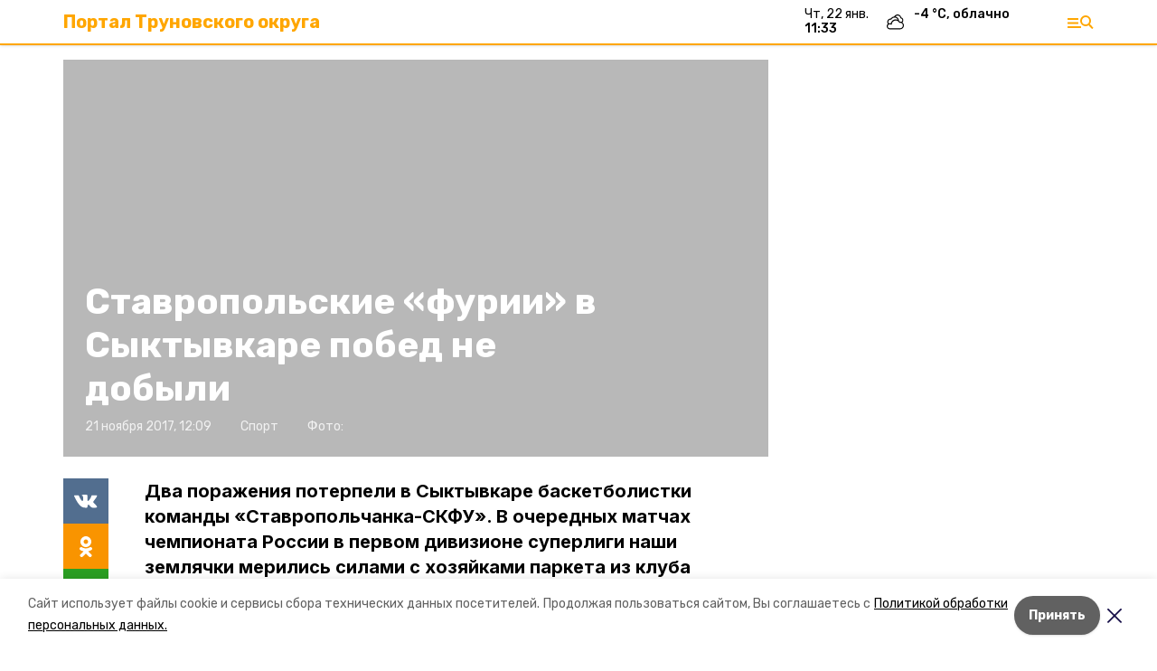

--- FILE ---
content_type: text/html; charset=utf-8
request_url: https://trunovskiy.ru/news/sport/2017-11-21/stavropolskie-furii-v-syktyvkare-pobed-ne-dobyli-11040
body_size: 15620
content:
<!DOCTYPE html><html lang="ru" translate="no"><head><link rel="preconnect" href="https://fonts.googleapis.com"/><script>window.yaContextCb = window.yaContextCb || []</script><script src="https://yandex.ru/ads/system/context.js" async=""></script><link rel="preconnect" href="https://fonts.gstatic.com" crossorigin /><meta charSet="utf-8"/><script async="" src="https://jsn.24smi.net/smi.js"></script><script>(window.smiq = window.smiq || []).push();</script><link rel="icon" href="https://trunovskiy.ru/attachments/bf575352a0168c22b8a5d80051c8a37829d4ba97/store/e943b62f07094daefda4078456309c0d04662016d18dad65e6d0b446153b/favicon.ico" type="image/x-icon"/><style>:root {--active-color: #FFA600}</style><style>:root {--links-color: #FFA600</style><meta name="viewport" content="width=1250"/><meta name="yandex-verification" content="7ad15bd92273b07c"/><meta name="google-site-verification" content="TFHL7mEZyMcqQJpjkY48ldFxmWxOYu2dyuiY_YoxgnE"/><meta property="og:url" content="https://trunovskiy.ru/news/sport/2017-11-21/stavropolskie-furii-v-syktyvkare-pobed-ne-dobyli-11040"/><meta property="og:type" content="website"/><link rel="canonical" href="https://trunovskiy.ru/news/sport/2017-11-21/stavropolskie-furii-v-syktyvkare-pobed-ne-dobyli-11040"/><title>Ставропольские «фурии» в Сыктывкаре побед не добыли</title><meta property="og:title" content="Ставропольские «фурии» в Сыктывкаре побед не добыли"/><meta property="og:description" content="Два поражения потерпели в Сыктывкаре баскетболистки команды «Ставропольчанка-СКФУ». В очередных матчах чемпионата России в первом дивизионе суперлиги наши землячки мерились силами с хозяйками паркета из клуба «Ника»."/><meta name="description" content="Два поражения потерпели в Сыктывкаре баскетболистки команды «Ставропольчанка-СКФУ». В очередных матчах чемпионата России в первом дивизионе суперлиги наши землячки мерились силами с хозяйками паркета из клуба «Ника»."/><meta name="twitter:card" content="summary_large_image"/><meta name="twitter:image" content="https://trunovskiy.runull"/><meta property="vk:image"/><meta property="twitter:image"/><meta property="og:image"/><link rel="amphtml" href="https://trunovskiy.ru/news/sport/2017-11-21/stavropolskie-furii-v-syktyvkare-pobed-ne-dobyli-11040?amp=1"/><meta name="next-head-count" content="22"/><link rel="preload" href="/_next/static/css/dd6187f01deea643.css" as="style"/><link rel="stylesheet" href="/_next/static/css/dd6187f01deea643.css" data-n-g=""/><link rel="preload" href="/_next/static/css/94e9cc6491dcada9.css" as="style"/><link rel="stylesheet" href="/_next/static/css/94e9cc6491dcada9.css" data-n-p=""/><noscript data-n-css=""></noscript><script defer="" nomodule="" src="/_next/static/chunks/polyfills-5cd94c89d3acac5f.js"></script><script defer="" src="/_next/static/chunks/6494.ca74cae10c649906.js"></script><script defer="" src="/_next/static/chunks/4560.06ffc7f4a241f33a.js"></script><script src="/_next/static/chunks/webpack-fd2e855103f1c7c6.js" defer=""></script><script src="/_next/static/chunks/framework-568b840ecff66744.js" defer=""></script><script src="/_next/static/chunks/main-b3fb2db701131c64.js" defer=""></script><script src="/_next/static/chunks/pages/_app-a0ea756fd36ed580.js" defer=""></script><script src="/_next/static/chunks/a4c92b5b-8873d9e3e06a0c69.js" defer=""></script><script src="/_next/static/chunks/8127-1a99a37dbac18254.js" defer=""></script><script src="/_next/static/chunks/4740-a1d1a91211c06d94.js" defer=""></script><script src="/_next/static/chunks/69-7b3166bb349219f1.js" defer=""></script><script src="/_next/static/chunks/5739-032f67374edc40a9.js" defer=""></script><script src="/_next/static/chunks/pages/news/%5Brubric%5D/%5Bdate%5D/%5Bslug%5D-d9c6076b37ac799c.js" defer=""></script><script src="/_next/static/1SoWnqBZYBpa1NDCFnmDs/_buildManifest.js" defer=""></script><script src="/_next/static/1SoWnqBZYBpa1NDCFnmDs/_ssgManifest.js" defer=""></script><script src="/_next/static/1SoWnqBZYBpa1NDCFnmDs/_middlewareManifest.js" defer=""></script><style data-href="https://fonts.googleapis.com/css2?family=Inter:wght@300;400;600;700;800;900&family=Rubik:wght@400;500;700&family=Manrope:wght@300;700;800&family=Raleway:wght@800;900&family=Montserrat:wght@400;600;700;800;900&display=swap">@font-face{font-family:'Inter';font-style:normal;font-weight:300;font-display:swap;src:url(https://fonts.gstatic.com/s/inter/v18/UcCO3FwrK3iLTeHuS_nVMrMxCp50SjIw2boKoduKmMEVuOKfMZs.woff) format('woff')}@font-face{font-family:'Inter';font-style:normal;font-weight:400;font-display:swap;src:url(https://fonts.gstatic.com/s/inter/v18/UcCO3FwrK3iLTeHuS_nVMrMxCp50SjIw2boKoduKmMEVuLyfMZs.woff) format('woff')}@font-face{font-family:'Inter';font-style:normal;font-weight:600;font-display:swap;src:url(https://fonts.gstatic.com/s/inter/v18/UcCO3FwrK3iLTeHuS_nVMrMxCp50SjIw2boKoduKmMEVuGKYMZs.woff) format('woff')}@font-face{font-family:'Inter';font-style:normal;font-weight:700;font-display:swap;src:url(https://fonts.gstatic.com/s/inter/v18/UcCO3FwrK3iLTeHuS_nVMrMxCp50SjIw2boKoduKmMEVuFuYMZs.woff) format('woff')}@font-face{font-family:'Inter';font-style:normal;font-weight:800;font-display:swap;src:url(https://fonts.gstatic.com/s/inter/v18/UcCO3FwrK3iLTeHuS_nVMrMxCp50SjIw2boKoduKmMEVuDyYMZs.woff) format('woff')}@font-face{font-family:'Inter';font-style:normal;font-weight:900;font-display:swap;src:url(https://fonts.gstatic.com/s/inter/v18/UcCO3FwrK3iLTeHuS_nVMrMxCp50SjIw2boKoduKmMEVuBWYMZs.woff) format('woff')}@font-face{font-family:'Manrope';font-style:normal;font-weight:300;font-display:swap;src:url(https://fonts.gstatic.com/s/manrope/v15/xn7_YHE41ni1AdIRqAuZuw1Bx9mbZk6jFO_G.woff) format('woff')}@font-face{font-family:'Manrope';font-style:normal;font-weight:700;font-display:swap;src:url(https://fonts.gstatic.com/s/manrope/v15/xn7_YHE41ni1AdIRqAuZuw1Bx9mbZk4aE-_G.woff) format('woff')}@font-face{font-family:'Manrope';font-style:normal;font-weight:800;font-display:swap;src:url(https://fonts.gstatic.com/s/manrope/v15/xn7_YHE41ni1AdIRqAuZuw1Bx9mbZk59E-_G.woff) format('woff')}@font-face{font-family:'Montserrat';font-style:normal;font-weight:400;font-display:swap;src:url(https://fonts.gstatic.com/s/montserrat/v29/JTUHjIg1_i6t8kCHKm4532VJOt5-QNFgpCtr6Ew9.woff) format('woff')}@font-face{font-family:'Montserrat';font-style:normal;font-weight:600;font-display:swap;src:url(https://fonts.gstatic.com/s/montserrat/v29/JTUHjIg1_i6t8kCHKm4532VJOt5-QNFgpCu170w9.woff) format('woff')}@font-face{font-family:'Montserrat';font-style:normal;font-weight:700;font-display:swap;src:url(https://fonts.gstatic.com/s/montserrat/v29/JTUHjIg1_i6t8kCHKm4532VJOt5-QNFgpCuM70w9.woff) format('woff')}@font-face{font-family:'Montserrat';font-style:normal;font-weight:800;font-display:swap;src:url(https://fonts.gstatic.com/s/montserrat/v29/JTUHjIg1_i6t8kCHKm4532VJOt5-QNFgpCvr70w9.woff) format('woff')}@font-face{font-family:'Montserrat';font-style:normal;font-weight:900;font-display:swap;src:url(https://fonts.gstatic.com/s/montserrat/v29/JTUHjIg1_i6t8kCHKm4532VJOt5-QNFgpCvC70w9.woff) format('woff')}@font-face{font-family:'Raleway';font-style:normal;font-weight:800;font-display:swap;src:url(https://fonts.gstatic.com/s/raleway/v34/1Ptxg8zYS_SKggPN4iEgvnHyvveLxVtapYCM.woff) format('woff')}@font-face{font-family:'Raleway';font-style:normal;font-weight:900;font-display:swap;src:url(https://fonts.gstatic.com/s/raleway/v34/1Ptxg8zYS_SKggPN4iEgvnHyvveLxVtzpYCM.woff) format('woff')}@font-face{font-family:'Rubik';font-style:normal;font-weight:400;font-display:swap;src:url(https://fonts.gstatic.com/s/rubik/v28/iJWZBXyIfDnIV5PNhY1KTN7Z-Yh-B4i1Uw.woff) format('woff')}@font-face{font-family:'Rubik';font-style:normal;font-weight:500;font-display:swap;src:url(https://fonts.gstatic.com/s/rubik/v28/iJWZBXyIfDnIV5PNhY1KTN7Z-Yh-NYi1Uw.woff) format('woff')}@font-face{font-family:'Rubik';font-style:normal;font-weight:700;font-display:swap;src:url(https://fonts.gstatic.com/s/rubik/v28/iJWZBXyIfDnIV5PNhY1KTN7Z-Yh-4I-1Uw.woff) format('woff')}@font-face{font-family:'Inter';font-style:normal;font-weight:300;font-display:swap;src:url(https://fonts.gstatic.com/s/inter/v18/UcC73FwrK3iLTeHuS_nVMrMxCp50SjIa2JL7W0Q5n-wU.woff2) format('woff2');unicode-range:U+0460-052F,U+1C80-1C8A,U+20B4,U+2DE0-2DFF,U+A640-A69F,U+FE2E-FE2F}@font-face{font-family:'Inter';font-style:normal;font-weight:300;font-display:swap;src:url(https://fonts.gstatic.com/s/inter/v18/UcC73FwrK3iLTeHuS_nVMrMxCp50SjIa0ZL7W0Q5n-wU.woff2) format('woff2');unicode-range:U+0301,U+0400-045F,U+0490-0491,U+04B0-04B1,U+2116}@font-face{font-family:'Inter';font-style:normal;font-weight:300;font-display:swap;src:url(https://fonts.gstatic.com/s/inter/v18/UcC73FwrK3iLTeHuS_nVMrMxCp50SjIa2ZL7W0Q5n-wU.woff2) format('woff2');unicode-range:U+1F00-1FFF}@font-face{font-family:'Inter';font-style:normal;font-weight:300;font-display:swap;src:url(https://fonts.gstatic.com/s/inter/v18/UcC73FwrK3iLTeHuS_nVMrMxCp50SjIa1pL7W0Q5n-wU.woff2) format('woff2');unicode-range:U+0370-0377,U+037A-037F,U+0384-038A,U+038C,U+038E-03A1,U+03A3-03FF}@font-face{font-family:'Inter';font-style:normal;font-weight:300;font-display:swap;src:url(https://fonts.gstatic.com/s/inter/v18/UcC73FwrK3iLTeHuS_nVMrMxCp50SjIa2pL7W0Q5n-wU.woff2) format('woff2');unicode-range:U+0102-0103,U+0110-0111,U+0128-0129,U+0168-0169,U+01A0-01A1,U+01AF-01B0,U+0300-0301,U+0303-0304,U+0308-0309,U+0323,U+0329,U+1EA0-1EF9,U+20AB}@font-face{font-family:'Inter';font-style:normal;font-weight:300;font-display:swap;src:url(https://fonts.gstatic.com/s/inter/v18/UcC73FwrK3iLTeHuS_nVMrMxCp50SjIa25L7W0Q5n-wU.woff2) format('woff2');unicode-range:U+0100-02BA,U+02BD-02C5,U+02C7-02CC,U+02CE-02D7,U+02DD-02FF,U+0304,U+0308,U+0329,U+1D00-1DBF,U+1E00-1E9F,U+1EF2-1EFF,U+2020,U+20A0-20AB,U+20AD-20C0,U+2113,U+2C60-2C7F,U+A720-A7FF}@font-face{font-family:'Inter';font-style:normal;font-weight:300;font-display:swap;src:url(https://fonts.gstatic.com/s/inter/v18/UcC73FwrK3iLTeHuS_nVMrMxCp50SjIa1ZL7W0Q5nw.woff2) format('woff2');unicode-range:U+0000-00FF,U+0131,U+0152-0153,U+02BB-02BC,U+02C6,U+02DA,U+02DC,U+0304,U+0308,U+0329,U+2000-206F,U+20AC,U+2122,U+2191,U+2193,U+2212,U+2215,U+FEFF,U+FFFD}@font-face{font-family:'Inter';font-style:normal;font-weight:400;font-display:swap;src:url(https://fonts.gstatic.com/s/inter/v18/UcC73FwrK3iLTeHuS_nVMrMxCp50SjIa2JL7W0Q5n-wU.woff2) format('woff2');unicode-range:U+0460-052F,U+1C80-1C8A,U+20B4,U+2DE0-2DFF,U+A640-A69F,U+FE2E-FE2F}@font-face{font-family:'Inter';font-style:normal;font-weight:400;font-display:swap;src:url(https://fonts.gstatic.com/s/inter/v18/UcC73FwrK3iLTeHuS_nVMrMxCp50SjIa0ZL7W0Q5n-wU.woff2) format('woff2');unicode-range:U+0301,U+0400-045F,U+0490-0491,U+04B0-04B1,U+2116}@font-face{font-family:'Inter';font-style:normal;font-weight:400;font-display:swap;src:url(https://fonts.gstatic.com/s/inter/v18/UcC73FwrK3iLTeHuS_nVMrMxCp50SjIa2ZL7W0Q5n-wU.woff2) format('woff2');unicode-range:U+1F00-1FFF}@font-face{font-family:'Inter';font-style:normal;font-weight:400;font-display:swap;src:url(https://fonts.gstatic.com/s/inter/v18/UcC73FwrK3iLTeHuS_nVMrMxCp50SjIa1pL7W0Q5n-wU.woff2) format('woff2');unicode-range:U+0370-0377,U+037A-037F,U+0384-038A,U+038C,U+038E-03A1,U+03A3-03FF}@font-face{font-family:'Inter';font-style:normal;font-weight:400;font-display:swap;src:url(https://fonts.gstatic.com/s/inter/v18/UcC73FwrK3iLTeHuS_nVMrMxCp50SjIa2pL7W0Q5n-wU.woff2) format('woff2');unicode-range:U+0102-0103,U+0110-0111,U+0128-0129,U+0168-0169,U+01A0-01A1,U+01AF-01B0,U+0300-0301,U+0303-0304,U+0308-0309,U+0323,U+0329,U+1EA0-1EF9,U+20AB}@font-face{font-family:'Inter';font-style:normal;font-weight:400;font-display:swap;src:url(https://fonts.gstatic.com/s/inter/v18/UcC73FwrK3iLTeHuS_nVMrMxCp50SjIa25L7W0Q5n-wU.woff2) format('woff2');unicode-range:U+0100-02BA,U+02BD-02C5,U+02C7-02CC,U+02CE-02D7,U+02DD-02FF,U+0304,U+0308,U+0329,U+1D00-1DBF,U+1E00-1E9F,U+1EF2-1EFF,U+2020,U+20A0-20AB,U+20AD-20C0,U+2113,U+2C60-2C7F,U+A720-A7FF}@font-face{font-family:'Inter';font-style:normal;font-weight:400;font-display:swap;src:url(https://fonts.gstatic.com/s/inter/v18/UcC73FwrK3iLTeHuS_nVMrMxCp50SjIa1ZL7W0Q5nw.woff2) format('woff2');unicode-range:U+0000-00FF,U+0131,U+0152-0153,U+02BB-02BC,U+02C6,U+02DA,U+02DC,U+0304,U+0308,U+0329,U+2000-206F,U+20AC,U+2122,U+2191,U+2193,U+2212,U+2215,U+FEFF,U+FFFD}@font-face{font-family:'Inter';font-style:normal;font-weight:600;font-display:swap;src:url(https://fonts.gstatic.com/s/inter/v18/UcC73FwrK3iLTeHuS_nVMrMxCp50SjIa2JL7W0Q5n-wU.woff2) format('woff2');unicode-range:U+0460-052F,U+1C80-1C8A,U+20B4,U+2DE0-2DFF,U+A640-A69F,U+FE2E-FE2F}@font-face{font-family:'Inter';font-style:normal;font-weight:600;font-display:swap;src:url(https://fonts.gstatic.com/s/inter/v18/UcC73FwrK3iLTeHuS_nVMrMxCp50SjIa0ZL7W0Q5n-wU.woff2) format('woff2');unicode-range:U+0301,U+0400-045F,U+0490-0491,U+04B0-04B1,U+2116}@font-face{font-family:'Inter';font-style:normal;font-weight:600;font-display:swap;src:url(https://fonts.gstatic.com/s/inter/v18/UcC73FwrK3iLTeHuS_nVMrMxCp50SjIa2ZL7W0Q5n-wU.woff2) format('woff2');unicode-range:U+1F00-1FFF}@font-face{font-family:'Inter';font-style:normal;font-weight:600;font-display:swap;src:url(https://fonts.gstatic.com/s/inter/v18/UcC73FwrK3iLTeHuS_nVMrMxCp50SjIa1pL7W0Q5n-wU.woff2) format('woff2');unicode-range:U+0370-0377,U+037A-037F,U+0384-038A,U+038C,U+038E-03A1,U+03A3-03FF}@font-face{font-family:'Inter';font-style:normal;font-weight:600;font-display:swap;src:url(https://fonts.gstatic.com/s/inter/v18/UcC73FwrK3iLTeHuS_nVMrMxCp50SjIa2pL7W0Q5n-wU.woff2) format('woff2');unicode-range:U+0102-0103,U+0110-0111,U+0128-0129,U+0168-0169,U+01A0-01A1,U+01AF-01B0,U+0300-0301,U+0303-0304,U+0308-0309,U+0323,U+0329,U+1EA0-1EF9,U+20AB}@font-face{font-family:'Inter';font-style:normal;font-weight:600;font-display:swap;src:url(https://fonts.gstatic.com/s/inter/v18/UcC73FwrK3iLTeHuS_nVMrMxCp50SjIa25L7W0Q5n-wU.woff2) format('woff2');unicode-range:U+0100-02BA,U+02BD-02C5,U+02C7-02CC,U+02CE-02D7,U+02DD-02FF,U+0304,U+0308,U+0329,U+1D00-1DBF,U+1E00-1E9F,U+1EF2-1EFF,U+2020,U+20A0-20AB,U+20AD-20C0,U+2113,U+2C60-2C7F,U+A720-A7FF}@font-face{font-family:'Inter';font-style:normal;font-weight:600;font-display:swap;src:url(https://fonts.gstatic.com/s/inter/v18/UcC73FwrK3iLTeHuS_nVMrMxCp50SjIa1ZL7W0Q5nw.woff2) format('woff2');unicode-range:U+0000-00FF,U+0131,U+0152-0153,U+02BB-02BC,U+02C6,U+02DA,U+02DC,U+0304,U+0308,U+0329,U+2000-206F,U+20AC,U+2122,U+2191,U+2193,U+2212,U+2215,U+FEFF,U+FFFD}@font-face{font-family:'Inter';font-style:normal;font-weight:700;font-display:swap;src:url(https://fonts.gstatic.com/s/inter/v18/UcC73FwrK3iLTeHuS_nVMrMxCp50SjIa2JL7W0Q5n-wU.woff2) format('woff2');unicode-range:U+0460-052F,U+1C80-1C8A,U+20B4,U+2DE0-2DFF,U+A640-A69F,U+FE2E-FE2F}@font-face{font-family:'Inter';font-style:normal;font-weight:700;font-display:swap;src:url(https://fonts.gstatic.com/s/inter/v18/UcC73FwrK3iLTeHuS_nVMrMxCp50SjIa0ZL7W0Q5n-wU.woff2) format('woff2');unicode-range:U+0301,U+0400-045F,U+0490-0491,U+04B0-04B1,U+2116}@font-face{font-family:'Inter';font-style:normal;font-weight:700;font-display:swap;src:url(https://fonts.gstatic.com/s/inter/v18/UcC73FwrK3iLTeHuS_nVMrMxCp50SjIa2ZL7W0Q5n-wU.woff2) format('woff2');unicode-range:U+1F00-1FFF}@font-face{font-family:'Inter';font-style:normal;font-weight:700;font-display:swap;src:url(https://fonts.gstatic.com/s/inter/v18/UcC73FwrK3iLTeHuS_nVMrMxCp50SjIa1pL7W0Q5n-wU.woff2) format('woff2');unicode-range:U+0370-0377,U+037A-037F,U+0384-038A,U+038C,U+038E-03A1,U+03A3-03FF}@font-face{font-family:'Inter';font-style:normal;font-weight:700;font-display:swap;src:url(https://fonts.gstatic.com/s/inter/v18/UcC73FwrK3iLTeHuS_nVMrMxCp50SjIa2pL7W0Q5n-wU.woff2) format('woff2');unicode-range:U+0102-0103,U+0110-0111,U+0128-0129,U+0168-0169,U+01A0-01A1,U+01AF-01B0,U+0300-0301,U+0303-0304,U+0308-0309,U+0323,U+0329,U+1EA0-1EF9,U+20AB}@font-face{font-family:'Inter';font-style:normal;font-weight:700;font-display:swap;src:url(https://fonts.gstatic.com/s/inter/v18/UcC73FwrK3iLTeHuS_nVMrMxCp50SjIa25L7W0Q5n-wU.woff2) format('woff2');unicode-range:U+0100-02BA,U+02BD-02C5,U+02C7-02CC,U+02CE-02D7,U+02DD-02FF,U+0304,U+0308,U+0329,U+1D00-1DBF,U+1E00-1E9F,U+1EF2-1EFF,U+2020,U+20A0-20AB,U+20AD-20C0,U+2113,U+2C60-2C7F,U+A720-A7FF}@font-face{font-family:'Inter';font-style:normal;font-weight:700;font-display:swap;src:url(https://fonts.gstatic.com/s/inter/v18/UcC73FwrK3iLTeHuS_nVMrMxCp50SjIa1ZL7W0Q5nw.woff2) format('woff2');unicode-range:U+0000-00FF,U+0131,U+0152-0153,U+02BB-02BC,U+02C6,U+02DA,U+02DC,U+0304,U+0308,U+0329,U+2000-206F,U+20AC,U+2122,U+2191,U+2193,U+2212,U+2215,U+FEFF,U+FFFD}@font-face{font-family:'Inter';font-style:normal;font-weight:800;font-display:swap;src:url(https://fonts.gstatic.com/s/inter/v18/UcC73FwrK3iLTeHuS_nVMrMxCp50SjIa2JL7W0Q5n-wU.woff2) format('woff2');unicode-range:U+0460-052F,U+1C80-1C8A,U+20B4,U+2DE0-2DFF,U+A640-A69F,U+FE2E-FE2F}@font-face{font-family:'Inter';font-style:normal;font-weight:800;font-display:swap;src:url(https://fonts.gstatic.com/s/inter/v18/UcC73FwrK3iLTeHuS_nVMrMxCp50SjIa0ZL7W0Q5n-wU.woff2) format('woff2');unicode-range:U+0301,U+0400-045F,U+0490-0491,U+04B0-04B1,U+2116}@font-face{font-family:'Inter';font-style:normal;font-weight:800;font-display:swap;src:url(https://fonts.gstatic.com/s/inter/v18/UcC73FwrK3iLTeHuS_nVMrMxCp50SjIa2ZL7W0Q5n-wU.woff2) format('woff2');unicode-range:U+1F00-1FFF}@font-face{font-family:'Inter';font-style:normal;font-weight:800;font-display:swap;src:url(https://fonts.gstatic.com/s/inter/v18/UcC73FwrK3iLTeHuS_nVMrMxCp50SjIa1pL7W0Q5n-wU.woff2) format('woff2');unicode-range:U+0370-0377,U+037A-037F,U+0384-038A,U+038C,U+038E-03A1,U+03A3-03FF}@font-face{font-family:'Inter';font-style:normal;font-weight:800;font-display:swap;src:url(https://fonts.gstatic.com/s/inter/v18/UcC73FwrK3iLTeHuS_nVMrMxCp50SjIa2pL7W0Q5n-wU.woff2) format('woff2');unicode-range:U+0102-0103,U+0110-0111,U+0128-0129,U+0168-0169,U+01A0-01A1,U+01AF-01B0,U+0300-0301,U+0303-0304,U+0308-0309,U+0323,U+0329,U+1EA0-1EF9,U+20AB}@font-face{font-family:'Inter';font-style:normal;font-weight:800;font-display:swap;src:url(https://fonts.gstatic.com/s/inter/v18/UcC73FwrK3iLTeHuS_nVMrMxCp50SjIa25L7W0Q5n-wU.woff2) format('woff2');unicode-range:U+0100-02BA,U+02BD-02C5,U+02C7-02CC,U+02CE-02D7,U+02DD-02FF,U+0304,U+0308,U+0329,U+1D00-1DBF,U+1E00-1E9F,U+1EF2-1EFF,U+2020,U+20A0-20AB,U+20AD-20C0,U+2113,U+2C60-2C7F,U+A720-A7FF}@font-face{font-family:'Inter';font-style:normal;font-weight:800;font-display:swap;src:url(https://fonts.gstatic.com/s/inter/v18/UcC73FwrK3iLTeHuS_nVMrMxCp50SjIa1ZL7W0Q5nw.woff2) format('woff2');unicode-range:U+0000-00FF,U+0131,U+0152-0153,U+02BB-02BC,U+02C6,U+02DA,U+02DC,U+0304,U+0308,U+0329,U+2000-206F,U+20AC,U+2122,U+2191,U+2193,U+2212,U+2215,U+FEFF,U+FFFD}@font-face{font-family:'Inter';font-style:normal;font-weight:900;font-display:swap;src:url(https://fonts.gstatic.com/s/inter/v18/UcC73FwrK3iLTeHuS_nVMrMxCp50SjIa2JL7W0Q5n-wU.woff2) format('woff2');unicode-range:U+0460-052F,U+1C80-1C8A,U+20B4,U+2DE0-2DFF,U+A640-A69F,U+FE2E-FE2F}@font-face{font-family:'Inter';font-style:normal;font-weight:900;font-display:swap;src:url(https://fonts.gstatic.com/s/inter/v18/UcC73FwrK3iLTeHuS_nVMrMxCp50SjIa0ZL7W0Q5n-wU.woff2) format('woff2');unicode-range:U+0301,U+0400-045F,U+0490-0491,U+04B0-04B1,U+2116}@font-face{font-family:'Inter';font-style:normal;font-weight:900;font-display:swap;src:url(https://fonts.gstatic.com/s/inter/v18/UcC73FwrK3iLTeHuS_nVMrMxCp50SjIa2ZL7W0Q5n-wU.woff2) format('woff2');unicode-range:U+1F00-1FFF}@font-face{font-family:'Inter';font-style:normal;font-weight:900;font-display:swap;src:url(https://fonts.gstatic.com/s/inter/v18/UcC73FwrK3iLTeHuS_nVMrMxCp50SjIa1pL7W0Q5n-wU.woff2) format('woff2');unicode-range:U+0370-0377,U+037A-037F,U+0384-038A,U+038C,U+038E-03A1,U+03A3-03FF}@font-face{font-family:'Inter';font-style:normal;font-weight:900;font-display:swap;src:url(https://fonts.gstatic.com/s/inter/v18/UcC73FwrK3iLTeHuS_nVMrMxCp50SjIa2pL7W0Q5n-wU.woff2) format('woff2');unicode-range:U+0102-0103,U+0110-0111,U+0128-0129,U+0168-0169,U+01A0-01A1,U+01AF-01B0,U+0300-0301,U+0303-0304,U+0308-0309,U+0323,U+0329,U+1EA0-1EF9,U+20AB}@font-face{font-family:'Inter';font-style:normal;font-weight:900;font-display:swap;src:url(https://fonts.gstatic.com/s/inter/v18/UcC73FwrK3iLTeHuS_nVMrMxCp50SjIa25L7W0Q5n-wU.woff2) format('woff2');unicode-range:U+0100-02BA,U+02BD-02C5,U+02C7-02CC,U+02CE-02D7,U+02DD-02FF,U+0304,U+0308,U+0329,U+1D00-1DBF,U+1E00-1E9F,U+1EF2-1EFF,U+2020,U+20A0-20AB,U+20AD-20C0,U+2113,U+2C60-2C7F,U+A720-A7FF}@font-face{font-family:'Inter';font-style:normal;font-weight:900;font-display:swap;src:url(https://fonts.gstatic.com/s/inter/v18/UcC73FwrK3iLTeHuS_nVMrMxCp50SjIa1ZL7W0Q5nw.woff2) format('woff2');unicode-range:U+0000-00FF,U+0131,U+0152-0153,U+02BB-02BC,U+02C6,U+02DA,U+02DC,U+0304,U+0308,U+0329,U+2000-206F,U+20AC,U+2122,U+2191,U+2193,U+2212,U+2215,U+FEFF,U+FFFD}@font-face{font-family:'Manrope';font-style:normal;font-weight:300;font-display:swap;src:url(https://fonts.gstatic.com/s/manrope/v15/xn7gYHE41ni1AdIRggqxSvfedN62Zw.woff2) format('woff2');unicode-range:U+0460-052F,U+1C80-1C8A,U+20B4,U+2DE0-2DFF,U+A640-A69F,U+FE2E-FE2F}@font-face{font-family:'Manrope';font-style:normal;font-weight:300;font-display:swap;src:url(https://fonts.gstatic.com/s/manrope/v15/xn7gYHE41ni1AdIRggOxSvfedN62Zw.woff2) format('woff2');unicode-range:U+0301,U+0400-045F,U+0490-0491,U+04B0-04B1,U+2116}@font-face{font-family:'Manrope';font-style:normal;font-weight:300;font-display:swap;src:url(https://fonts.gstatic.com/s/manrope/v15/xn7gYHE41ni1AdIRggSxSvfedN62Zw.woff2) format('woff2');unicode-range:U+0370-0377,U+037A-037F,U+0384-038A,U+038C,U+038E-03A1,U+03A3-03FF}@font-face{font-family:'Manrope';font-style:normal;font-weight:300;font-display:swap;src:url(https://fonts.gstatic.com/s/manrope/v15/xn7gYHE41ni1AdIRggixSvfedN62Zw.woff2) format('woff2');unicode-range:U+0102-0103,U+0110-0111,U+0128-0129,U+0168-0169,U+01A0-01A1,U+01AF-01B0,U+0300-0301,U+0303-0304,U+0308-0309,U+0323,U+0329,U+1EA0-1EF9,U+20AB}@font-face{font-family:'Manrope';font-style:normal;font-weight:300;font-display:swap;src:url(https://fonts.gstatic.com/s/manrope/v15/xn7gYHE41ni1AdIRggmxSvfedN62Zw.woff2) format('woff2');unicode-range:U+0100-02BA,U+02BD-02C5,U+02C7-02CC,U+02CE-02D7,U+02DD-02FF,U+0304,U+0308,U+0329,U+1D00-1DBF,U+1E00-1E9F,U+1EF2-1EFF,U+2020,U+20A0-20AB,U+20AD-20C0,U+2113,U+2C60-2C7F,U+A720-A7FF}@font-face{font-family:'Manrope';font-style:normal;font-weight:300;font-display:swap;src:url(https://fonts.gstatic.com/s/manrope/v15/xn7gYHE41ni1AdIRggexSvfedN4.woff2) format('woff2');unicode-range:U+0000-00FF,U+0131,U+0152-0153,U+02BB-02BC,U+02C6,U+02DA,U+02DC,U+0304,U+0308,U+0329,U+2000-206F,U+20AC,U+2122,U+2191,U+2193,U+2212,U+2215,U+FEFF,U+FFFD}@font-face{font-family:'Manrope';font-style:normal;font-weight:700;font-display:swap;src:url(https://fonts.gstatic.com/s/manrope/v15/xn7gYHE41ni1AdIRggqxSvfedN62Zw.woff2) format('woff2');unicode-range:U+0460-052F,U+1C80-1C8A,U+20B4,U+2DE0-2DFF,U+A640-A69F,U+FE2E-FE2F}@font-face{font-family:'Manrope';font-style:normal;font-weight:700;font-display:swap;src:url(https://fonts.gstatic.com/s/manrope/v15/xn7gYHE41ni1AdIRggOxSvfedN62Zw.woff2) format('woff2');unicode-range:U+0301,U+0400-045F,U+0490-0491,U+04B0-04B1,U+2116}@font-face{font-family:'Manrope';font-style:normal;font-weight:700;font-display:swap;src:url(https://fonts.gstatic.com/s/manrope/v15/xn7gYHE41ni1AdIRggSxSvfedN62Zw.woff2) format('woff2');unicode-range:U+0370-0377,U+037A-037F,U+0384-038A,U+038C,U+038E-03A1,U+03A3-03FF}@font-face{font-family:'Manrope';font-style:normal;font-weight:700;font-display:swap;src:url(https://fonts.gstatic.com/s/manrope/v15/xn7gYHE41ni1AdIRggixSvfedN62Zw.woff2) format('woff2');unicode-range:U+0102-0103,U+0110-0111,U+0128-0129,U+0168-0169,U+01A0-01A1,U+01AF-01B0,U+0300-0301,U+0303-0304,U+0308-0309,U+0323,U+0329,U+1EA0-1EF9,U+20AB}@font-face{font-family:'Manrope';font-style:normal;font-weight:700;font-display:swap;src:url(https://fonts.gstatic.com/s/manrope/v15/xn7gYHE41ni1AdIRggmxSvfedN62Zw.woff2) format('woff2');unicode-range:U+0100-02BA,U+02BD-02C5,U+02C7-02CC,U+02CE-02D7,U+02DD-02FF,U+0304,U+0308,U+0329,U+1D00-1DBF,U+1E00-1E9F,U+1EF2-1EFF,U+2020,U+20A0-20AB,U+20AD-20C0,U+2113,U+2C60-2C7F,U+A720-A7FF}@font-face{font-family:'Manrope';font-style:normal;font-weight:700;font-display:swap;src:url(https://fonts.gstatic.com/s/manrope/v15/xn7gYHE41ni1AdIRggexSvfedN4.woff2) format('woff2');unicode-range:U+0000-00FF,U+0131,U+0152-0153,U+02BB-02BC,U+02C6,U+02DA,U+02DC,U+0304,U+0308,U+0329,U+2000-206F,U+20AC,U+2122,U+2191,U+2193,U+2212,U+2215,U+FEFF,U+FFFD}@font-face{font-family:'Manrope';font-style:normal;font-weight:800;font-display:swap;src:url(https://fonts.gstatic.com/s/manrope/v15/xn7gYHE41ni1AdIRggqxSvfedN62Zw.woff2) format('woff2');unicode-range:U+0460-052F,U+1C80-1C8A,U+20B4,U+2DE0-2DFF,U+A640-A69F,U+FE2E-FE2F}@font-face{font-family:'Manrope';font-style:normal;font-weight:800;font-display:swap;src:url(https://fonts.gstatic.com/s/manrope/v15/xn7gYHE41ni1AdIRggOxSvfedN62Zw.woff2) format('woff2');unicode-range:U+0301,U+0400-045F,U+0490-0491,U+04B0-04B1,U+2116}@font-face{font-family:'Manrope';font-style:normal;font-weight:800;font-display:swap;src:url(https://fonts.gstatic.com/s/manrope/v15/xn7gYHE41ni1AdIRggSxSvfedN62Zw.woff2) format('woff2');unicode-range:U+0370-0377,U+037A-037F,U+0384-038A,U+038C,U+038E-03A1,U+03A3-03FF}@font-face{font-family:'Manrope';font-style:normal;font-weight:800;font-display:swap;src:url(https://fonts.gstatic.com/s/manrope/v15/xn7gYHE41ni1AdIRggixSvfedN62Zw.woff2) format('woff2');unicode-range:U+0102-0103,U+0110-0111,U+0128-0129,U+0168-0169,U+01A0-01A1,U+01AF-01B0,U+0300-0301,U+0303-0304,U+0308-0309,U+0323,U+0329,U+1EA0-1EF9,U+20AB}@font-face{font-family:'Manrope';font-style:normal;font-weight:800;font-display:swap;src:url(https://fonts.gstatic.com/s/manrope/v15/xn7gYHE41ni1AdIRggmxSvfedN62Zw.woff2) format('woff2');unicode-range:U+0100-02BA,U+02BD-02C5,U+02C7-02CC,U+02CE-02D7,U+02DD-02FF,U+0304,U+0308,U+0329,U+1D00-1DBF,U+1E00-1E9F,U+1EF2-1EFF,U+2020,U+20A0-20AB,U+20AD-20C0,U+2113,U+2C60-2C7F,U+A720-A7FF}@font-face{font-family:'Manrope';font-style:normal;font-weight:800;font-display:swap;src:url(https://fonts.gstatic.com/s/manrope/v15/xn7gYHE41ni1AdIRggexSvfedN4.woff2) format('woff2');unicode-range:U+0000-00FF,U+0131,U+0152-0153,U+02BB-02BC,U+02C6,U+02DA,U+02DC,U+0304,U+0308,U+0329,U+2000-206F,U+20AC,U+2122,U+2191,U+2193,U+2212,U+2215,U+FEFF,U+FFFD}@font-face{font-family:'Montserrat';font-style:normal;font-weight:400;font-display:swap;src:url(https://fonts.gstatic.com/s/montserrat/v29/JTUSjIg1_i6t8kCHKm459WRhyyTh89ZNpQ.woff2) format('woff2');unicode-range:U+0460-052F,U+1C80-1C8A,U+20B4,U+2DE0-2DFF,U+A640-A69F,U+FE2E-FE2F}@font-face{font-family:'Montserrat';font-style:normal;font-weight:400;font-display:swap;src:url(https://fonts.gstatic.com/s/montserrat/v29/JTUSjIg1_i6t8kCHKm459W1hyyTh89ZNpQ.woff2) format('woff2');unicode-range:U+0301,U+0400-045F,U+0490-0491,U+04B0-04B1,U+2116}@font-face{font-family:'Montserrat';font-style:normal;font-weight:400;font-display:swap;src:url(https://fonts.gstatic.com/s/montserrat/v29/JTUSjIg1_i6t8kCHKm459WZhyyTh89ZNpQ.woff2) format('woff2');unicode-range:U+0102-0103,U+0110-0111,U+0128-0129,U+0168-0169,U+01A0-01A1,U+01AF-01B0,U+0300-0301,U+0303-0304,U+0308-0309,U+0323,U+0329,U+1EA0-1EF9,U+20AB}@font-face{font-family:'Montserrat';font-style:normal;font-weight:400;font-display:swap;src:url(https://fonts.gstatic.com/s/montserrat/v29/JTUSjIg1_i6t8kCHKm459WdhyyTh89ZNpQ.woff2) format('woff2');unicode-range:U+0100-02BA,U+02BD-02C5,U+02C7-02CC,U+02CE-02D7,U+02DD-02FF,U+0304,U+0308,U+0329,U+1D00-1DBF,U+1E00-1E9F,U+1EF2-1EFF,U+2020,U+20A0-20AB,U+20AD-20C0,U+2113,U+2C60-2C7F,U+A720-A7FF}@font-face{font-family:'Montserrat';font-style:normal;font-weight:400;font-display:swap;src:url(https://fonts.gstatic.com/s/montserrat/v29/JTUSjIg1_i6t8kCHKm459WlhyyTh89Y.woff2) format('woff2');unicode-range:U+0000-00FF,U+0131,U+0152-0153,U+02BB-02BC,U+02C6,U+02DA,U+02DC,U+0304,U+0308,U+0329,U+2000-206F,U+20AC,U+2122,U+2191,U+2193,U+2212,U+2215,U+FEFF,U+FFFD}@font-face{font-family:'Montserrat';font-style:normal;font-weight:600;font-display:swap;src:url(https://fonts.gstatic.com/s/montserrat/v29/JTUSjIg1_i6t8kCHKm459WRhyyTh89ZNpQ.woff2) format('woff2');unicode-range:U+0460-052F,U+1C80-1C8A,U+20B4,U+2DE0-2DFF,U+A640-A69F,U+FE2E-FE2F}@font-face{font-family:'Montserrat';font-style:normal;font-weight:600;font-display:swap;src:url(https://fonts.gstatic.com/s/montserrat/v29/JTUSjIg1_i6t8kCHKm459W1hyyTh89ZNpQ.woff2) format('woff2');unicode-range:U+0301,U+0400-045F,U+0490-0491,U+04B0-04B1,U+2116}@font-face{font-family:'Montserrat';font-style:normal;font-weight:600;font-display:swap;src:url(https://fonts.gstatic.com/s/montserrat/v29/JTUSjIg1_i6t8kCHKm459WZhyyTh89ZNpQ.woff2) format('woff2');unicode-range:U+0102-0103,U+0110-0111,U+0128-0129,U+0168-0169,U+01A0-01A1,U+01AF-01B0,U+0300-0301,U+0303-0304,U+0308-0309,U+0323,U+0329,U+1EA0-1EF9,U+20AB}@font-face{font-family:'Montserrat';font-style:normal;font-weight:600;font-display:swap;src:url(https://fonts.gstatic.com/s/montserrat/v29/JTUSjIg1_i6t8kCHKm459WdhyyTh89ZNpQ.woff2) format('woff2');unicode-range:U+0100-02BA,U+02BD-02C5,U+02C7-02CC,U+02CE-02D7,U+02DD-02FF,U+0304,U+0308,U+0329,U+1D00-1DBF,U+1E00-1E9F,U+1EF2-1EFF,U+2020,U+20A0-20AB,U+20AD-20C0,U+2113,U+2C60-2C7F,U+A720-A7FF}@font-face{font-family:'Montserrat';font-style:normal;font-weight:600;font-display:swap;src:url(https://fonts.gstatic.com/s/montserrat/v29/JTUSjIg1_i6t8kCHKm459WlhyyTh89Y.woff2) format('woff2');unicode-range:U+0000-00FF,U+0131,U+0152-0153,U+02BB-02BC,U+02C6,U+02DA,U+02DC,U+0304,U+0308,U+0329,U+2000-206F,U+20AC,U+2122,U+2191,U+2193,U+2212,U+2215,U+FEFF,U+FFFD}@font-face{font-family:'Montserrat';font-style:normal;font-weight:700;font-display:swap;src:url(https://fonts.gstatic.com/s/montserrat/v29/JTUSjIg1_i6t8kCHKm459WRhyyTh89ZNpQ.woff2) format('woff2');unicode-range:U+0460-052F,U+1C80-1C8A,U+20B4,U+2DE0-2DFF,U+A640-A69F,U+FE2E-FE2F}@font-face{font-family:'Montserrat';font-style:normal;font-weight:700;font-display:swap;src:url(https://fonts.gstatic.com/s/montserrat/v29/JTUSjIg1_i6t8kCHKm459W1hyyTh89ZNpQ.woff2) format('woff2');unicode-range:U+0301,U+0400-045F,U+0490-0491,U+04B0-04B1,U+2116}@font-face{font-family:'Montserrat';font-style:normal;font-weight:700;font-display:swap;src:url(https://fonts.gstatic.com/s/montserrat/v29/JTUSjIg1_i6t8kCHKm459WZhyyTh89ZNpQ.woff2) format('woff2');unicode-range:U+0102-0103,U+0110-0111,U+0128-0129,U+0168-0169,U+01A0-01A1,U+01AF-01B0,U+0300-0301,U+0303-0304,U+0308-0309,U+0323,U+0329,U+1EA0-1EF9,U+20AB}@font-face{font-family:'Montserrat';font-style:normal;font-weight:700;font-display:swap;src:url(https://fonts.gstatic.com/s/montserrat/v29/JTUSjIg1_i6t8kCHKm459WdhyyTh89ZNpQ.woff2) format('woff2');unicode-range:U+0100-02BA,U+02BD-02C5,U+02C7-02CC,U+02CE-02D7,U+02DD-02FF,U+0304,U+0308,U+0329,U+1D00-1DBF,U+1E00-1E9F,U+1EF2-1EFF,U+2020,U+20A0-20AB,U+20AD-20C0,U+2113,U+2C60-2C7F,U+A720-A7FF}@font-face{font-family:'Montserrat';font-style:normal;font-weight:700;font-display:swap;src:url(https://fonts.gstatic.com/s/montserrat/v29/JTUSjIg1_i6t8kCHKm459WlhyyTh89Y.woff2) format('woff2');unicode-range:U+0000-00FF,U+0131,U+0152-0153,U+02BB-02BC,U+02C6,U+02DA,U+02DC,U+0304,U+0308,U+0329,U+2000-206F,U+20AC,U+2122,U+2191,U+2193,U+2212,U+2215,U+FEFF,U+FFFD}@font-face{font-family:'Montserrat';font-style:normal;font-weight:800;font-display:swap;src:url(https://fonts.gstatic.com/s/montserrat/v29/JTUSjIg1_i6t8kCHKm459WRhyyTh89ZNpQ.woff2) format('woff2');unicode-range:U+0460-052F,U+1C80-1C8A,U+20B4,U+2DE0-2DFF,U+A640-A69F,U+FE2E-FE2F}@font-face{font-family:'Montserrat';font-style:normal;font-weight:800;font-display:swap;src:url(https://fonts.gstatic.com/s/montserrat/v29/JTUSjIg1_i6t8kCHKm459W1hyyTh89ZNpQ.woff2) format('woff2');unicode-range:U+0301,U+0400-045F,U+0490-0491,U+04B0-04B1,U+2116}@font-face{font-family:'Montserrat';font-style:normal;font-weight:800;font-display:swap;src:url(https://fonts.gstatic.com/s/montserrat/v29/JTUSjIg1_i6t8kCHKm459WZhyyTh89ZNpQ.woff2) format('woff2');unicode-range:U+0102-0103,U+0110-0111,U+0128-0129,U+0168-0169,U+01A0-01A1,U+01AF-01B0,U+0300-0301,U+0303-0304,U+0308-0309,U+0323,U+0329,U+1EA0-1EF9,U+20AB}@font-face{font-family:'Montserrat';font-style:normal;font-weight:800;font-display:swap;src:url(https://fonts.gstatic.com/s/montserrat/v29/JTUSjIg1_i6t8kCHKm459WdhyyTh89ZNpQ.woff2) format('woff2');unicode-range:U+0100-02BA,U+02BD-02C5,U+02C7-02CC,U+02CE-02D7,U+02DD-02FF,U+0304,U+0308,U+0329,U+1D00-1DBF,U+1E00-1E9F,U+1EF2-1EFF,U+2020,U+20A0-20AB,U+20AD-20C0,U+2113,U+2C60-2C7F,U+A720-A7FF}@font-face{font-family:'Montserrat';font-style:normal;font-weight:800;font-display:swap;src:url(https://fonts.gstatic.com/s/montserrat/v29/JTUSjIg1_i6t8kCHKm459WlhyyTh89Y.woff2) format('woff2');unicode-range:U+0000-00FF,U+0131,U+0152-0153,U+02BB-02BC,U+02C6,U+02DA,U+02DC,U+0304,U+0308,U+0329,U+2000-206F,U+20AC,U+2122,U+2191,U+2193,U+2212,U+2215,U+FEFF,U+FFFD}@font-face{font-family:'Montserrat';font-style:normal;font-weight:900;font-display:swap;src:url(https://fonts.gstatic.com/s/montserrat/v29/JTUSjIg1_i6t8kCHKm459WRhyyTh89ZNpQ.woff2) format('woff2');unicode-range:U+0460-052F,U+1C80-1C8A,U+20B4,U+2DE0-2DFF,U+A640-A69F,U+FE2E-FE2F}@font-face{font-family:'Montserrat';font-style:normal;font-weight:900;font-display:swap;src:url(https://fonts.gstatic.com/s/montserrat/v29/JTUSjIg1_i6t8kCHKm459W1hyyTh89ZNpQ.woff2) format('woff2');unicode-range:U+0301,U+0400-045F,U+0490-0491,U+04B0-04B1,U+2116}@font-face{font-family:'Montserrat';font-style:normal;font-weight:900;font-display:swap;src:url(https://fonts.gstatic.com/s/montserrat/v29/JTUSjIg1_i6t8kCHKm459WZhyyTh89ZNpQ.woff2) format('woff2');unicode-range:U+0102-0103,U+0110-0111,U+0128-0129,U+0168-0169,U+01A0-01A1,U+01AF-01B0,U+0300-0301,U+0303-0304,U+0308-0309,U+0323,U+0329,U+1EA0-1EF9,U+20AB}@font-face{font-family:'Montserrat';font-style:normal;font-weight:900;font-display:swap;src:url(https://fonts.gstatic.com/s/montserrat/v29/JTUSjIg1_i6t8kCHKm459WdhyyTh89ZNpQ.woff2) format('woff2');unicode-range:U+0100-02BA,U+02BD-02C5,U+02C7-02CC,U+02CE-02D7,U+02DD-02FF,U+0304,U+0308,U+0329,U+1D00-1DBF,U+1E00-1E9F,U+1EF2-1EFF,U+2020,U+20A0-20AB,U+20AD-20C0,U+2113,U+2C60-2C7F,U+A720-A7FF}@font-face{font-family:'Montserrat';font-style:normal;font-weight:900;font-display:swap;src:url(https://fonts.gstatic.com/s/montserrat/v29/JTUSjIg1_i6t8kCHKm459WlhyyTh89Y.woff2) format('woff2');unicode-range:U+0000-00FF,U+0131,U+0152-0153,U+02BB-02BC,U+02C6,U+02DA,U+02DC,U+0304,U+0308,U+0329,U+2000-206F,U+20AC,U+2122,U+2191,U+2193,U+2212,U+2215,U+FEFF,U+FFFD}@font-face{font-family:'Raleway';font-style:normal;font-weight:800;font-display:swap;src:url(https://fonts.gstatic.com/s/raleway/v34/1Ptug8zYS_SKggPNyCAIT4ttDfCmxA.woff2) format('woff2');unicode-range:U+0460-052F,U+1C80-1C8A,U+20B4,U+2DE0-2DFF,U+A640-A69F,U+FE2E-FE2F}@font-face{font-family:'Raleway';font-style:normal;font-weight:800;font-display:swap;src:url(https://fonts.gstatic.com/s/raleway/v34/1Ptug8zYS_SKggPNyCkIT4ttDfCmxA.woff2) format('woff2');unicode-range:U+0301,U+0400-045F,U+0490-0491,U+04B0-04B1,U+2116}@font-face{font-family:'Raleway';font-style:normal;font-weight:800;font-display:swap;src:url(https://fonts.gstatic.com/s/raleway/v34/1Ptug8zYS_SKggPNyCIIT4ttDfCmxA.woff2) format('woff2');unicode-range:U+0102-0103,U+0110-0111,U+0128-0129,U+0168-0169,U+01A0-01A1,U+01AF-01B0,U+0300-0301,U+0303-0304,U+0308-0309,U+0323,U+0329,U+1EA0-1EF9,U+20AB}@font-face{font-family:'Raleway';font-style:normal;font-weight:800;font-display:swap;src:url(https://fonts.gstatic.com/s/raleway/v34/1Ptug8zYS_SKggPNyCMIT4ttDfCmxA.woff2) format('woff2');unicode-range:U+0100-02BA,U+02BD-02C5,U+02C7-02CC,U+02CE-02D7,U+02DD-02FF,U+0304,U+0308,U+0329,U+1D00-1DBF,U+1E00-1E9F,U+1EF2-1EFF,U+2020,U+20A0-20AB,U+20AD-20C0,U+2113,U+2C60-2C7F,U+A720-A7FF}@font-face{font-family:'Raleway';font-style:normal;font-weight:800;font-display:swap;src:url(https://fonts.gstatic.com/s/raleway/v34/1Ptug8zYS_SKggPNyC0IT4ttDfA.woff2) format('woff2');unicode-range:U+0000-00FF,U+0131,U+0152-0153,U+02BB-02BC,U+02C6,U+02DA,U+02DC,U+0304,U+0308,U+0329,U+2000-206F,U+20AC,U+2122,U+2191,U+2193,U+2212,U+2215,U+FEFF,U+FFFD}@font-face{font-family:'Raleway';font-style:normal;font-weight:900;font-display:swap;src:url(https://fonts.gstatic.com/s/raleway/v34/1Ptug8zYS_SKggPNyCAIT4ttDfCmxA.woff2) format('woff2');unicode-range:U+0460-052F,U+1C80-1C8A,U+20B4,U+2DE0-2DFF,U+A640-A69F,U+FE2E-FE2F}@font-face{font-family:'Raleway';font-style:normal;font-weight:900;font-display:swap;src:url(https://fonts.gstatic.com/s/raleway/v34/1Ptug8zYS_SKggPNyCkIT4ttDfCmxA.woff2) format('woff2');unicode-range:U+0301,U+0400-045F,U+0490-0491,U+04B0-04B1,U+2116}@font-face{font-family:'Raleway';font-style:normal;font-weight:900;font-display:swap;src:url(https://fonts.gstatic.com/s/raleway/v34/1Ptug8zYS_SKggPNyCIIT4ttDfCmxA.woff2) format('woff2');unicode-range:U+0102-0103,U+0110-0111,U+0128-0129,U+0168-0169,U+01A0-01A1,U+01AF-01B0,U+0300-0301,U+0303-0304,U+0308-0309,U+0323,U+0329,U+1EA0-1EF9,U+20AB}@font-face{font-family:'Raleway';font-style:normal;font-weight:900;font-display:swap;src:url(https://fonts.gstatic.com/s/raleway/v34/1Ptug8zYS_SKggPNyCMIT4ttDfCmxA.woff2) format('woff2');unicode-range:U+0100-02BA,U+02BD-02C5,U+02C7-02CC,U+02CE-02D7,U+02DD-02FF,U+0304,U+0308,U+0329,U+1D00-1DBF,U+1E00-1E9F,U+1EF2-1EFF,U+2020,U+20A0-20AB,U+20AD-20C0,U+2113,U+2C60-2C7F,U+A720-A7FF}@font-face{font-family:'Raleway';font-style:normal;font-weight:900;font-display:swap;src:url(https://fonts.gstatic.com/s/raleway/v34/1Ptug8zYS_SKggPNyC0IT4ttDfA.woff2) format('woff2');unicode-range:U+0000-00FF,U+0131,U+0152-0153,U+02BB-02BC,U+02C6,U+02DA,U+02DC,U+0304,U+0308,U+0329,U+2000-206F,U+20AC,U+2122,U+2191,U+2193,U+2212,U+2215,U+FEFF,U+FFFD}@font-face{font-family:'Rubik';font-style:normal;font-weight:400;font-display:swap;src:url(https://fonts.gstatic.com/s/rubik/v28/iJWKBXyIfDnIV7nErXyw023e1Ik.woff2) format('woff2');unicode-range:U+0600-06FF,U+0750-077F,U+0870-088E,U+0890-0891,U+0897-08E1,U+08E3-08FF,U+200C-200E,U+2010-2011,U+204F,U+2E41,U+FB50-FDFF,U+FE70-FE74,U+FE76-FEFC,U+102E0-102FB,U+10E60-10E7E,U+10EC2-10EC4,U+10EFC-10EFF,U+1EE00-1EE03,U+1EE05-1EE1F,U+1EE21-1EE22,U+1EE24,U+1EE27,U+1EE29-1EE32,U+1EE34-1EE37,U+1EE39,U+1EE3B,U+1EE42,U+1EE47,U+1EE49,U+1EE4B,U+1EE4D-1EE4F,U+1EE51-1EE52,U+1EE54,U+1EE57,U+1EE59,U+1EE5B,U+1EE5D,U+1EE5F,U+1EE61-1EE62,U+1EE64,U+1EE67-1EE6A,U+1EE6C-1EE72,U+1EE74-1EE77,U+1EE79-1EE7C,U+1EE7E,U+1EE80-1EE89,U+1EE8B-1EE9B,U+1EEA1-1EEA3,U+1EEA5-1EEA9,U+1EEAB-1EEBB,U+1EEF0-1EEF1}@font-face{font-family:'Rubik';font-style:normal;font-weight:400;font-display:swap;src:url(https://fonts.gstatic.com/s/rubik/v28/iJWKBXyIfDnIV7nMrXyw023e1Ik.woff2) format('woff2');unicode-range:U+0460-052F,U+1C80-1C8A,U+20B4,U+2DE0-2DFF,U+A640-A69F,U+FE2E-FE2F}@font-face{font-family:'Rubik';font-style:normal;font-weight:400;font-display:swap;src:url(https://fonts.gstatic.com/s/rubik/v28/iJWKBXyIfDnIV7nFrXyw023e1Ik.woff2) format('woff2');unicode-range:U+0301,U+0400-045F,U+0490-0491,U+04B0-04B1,U+2116}@font-face{font-family:'Rubik';font-style:normal;font-weight:400;font-display:swap;src:url(https://fonts.gstatic.com/s/rubik/v28/iJWKBXyIfDnIV7nDrXyw023e1Ik.woff2) format('woff2');unicode-range:U+0307-0308,U+0590-05FF,U+200C-2010,U+20AA,U+25CC,U+FB1D-FB4F}@font-face{font-family:'Rubik';font-style:normal;font-weight:400;font-display:swap;src:url(https://fonts.gstatic.com/s/rubik/v28/iJWKBXyIfDnIV7nPrXyw023e1Ik.woff2) format('woff2');unicode-range:U+0100-02BA,U+02BD-02C5,U+02C7-02CC,U+02CE-02D7,U+02DD-02FF,U+0304,U+0308,U+0329,U+1D00-1DBF,U+1E00-1E9F,U+1EF2-1EFF,U+2020,U+20A0-20AB,U+20AD-20C0,U+2113,U+2C60-2C7F,U+A720-A7FF}@font-face{font-family:'Rubik';font-style:normal;font-weight:400;font-display:swap;src:url(https://fonts.gstatic.com/s/rubik/v28/iJWKBXyIfDnIV7nBrXyw023e.woff2) format('woff2');unicode-range:U+0000-00FF,U+0131,U+0152-0153,U+02BB-02BC,U+02C6,U+02DA,U+02DC,U+0304,U+0308,U+0329,U+2000-206F,U+20AC,U+2122,U+2191,U+2193,U+2212,U+2215,U+FEFF,U+FFFD}@font-face{font-family:'Rubik';font-style:normal;font-weight:500;font-display:swap;src:url(https://fonts.gstatic.com/s/rubik/v28/iJWKBXyIfDnIV7nErXyw023e1Ik.woff2) format('woff2');unicode-range:U+0600-06FF,U+0750-077F,U+0870-088E,U+0890-0891,U+0897-08E1,U+08E3-08FF,U+200C-200E,U+2010-2011,U+204F,U+2E41,U+FB50-FDFF,U+FE70-FE74,U+FE76-FEFC,U+102E0-102FB,U+10E60-10E7E,U+10EC2-10EC4,U+10EFC-10EFF,U+1EE00-1EE03,U+1EE05-1EE1F,U+1EE21-1EE22,U+1EE24,U+1EE27,U+1EE29-1EE32,U+1EE34-1EE37,U+1EE39,U+1EE3B,U+1EE42,U+1EE47,U+1EE49,U+1EE4B,U+1EE4D-1EE4F,U+1EE51-1EE52,U+1EE54,U+1EE57,U+1EE59,U+1EE5B,U+1EE5D,U+1EE5F,U+1EE61-1EE62,U+1EE64,U+1EE67-1EE6A,U+1EE6C-1EE72,U+1EE74-1EE77,U+1EE79-1EE7C,U+1EE7E,U+1EE80-1EE89,U+1EE8B-1EE9B,U+1EEA1-1EEA3,U+1EEA5-1EEA9,U+1EEAB-1EEBB,U+1EEF0-1EEF1}@font-face{font-family:'Rubik';font-style:normal;font-weight:500;font-display:swap;src:url(https://fonts.gstatic.com/s/rubik/v28/iJWKBXyIfDnIV7nMrXyw023e1Ik.woff2) format('woff2');unicode-range:U+0460-052F,U+1C80-1C8A,U+20B4,U+2DE0-2DFF,U+A640-A69F,U+FE2E-FE2F}@font-face{font-family:'Rubik';font-style:normal;font-weight:500;font-display:swap;src:url(https://fonts.gstatic.com/s/rubik/v28/iJWKBXyIfDnIV7nFrXyw023e1Ik.woff2) format('woff2');unicode-range:U+0301,U+0400-045F,U+0490-0491,U+04B0-04B1,U+2116}@font-face{font-family:'Rubik';font-style:normal;font-weight:500;font-display:swap;src:url(https://fonts.gstatic.com/s/rubik/v28/iJWKBXyIfDnIV7nDrXyw023e1Ik.woff2) format('woff2');unicode-range:U+0307-0308,U+0590-05FF,U+200C-2010,U+20AA,U+25CC,U+FB1D-FB4F}@font-face{font-family:'Rubik';font-style:normal;font-weight:500;font-display:swap;src:url(https://fonts.gstatic.com/s/rubik/v28/iJWKBXyIfDnIV7nPrXyw023e1Ik.woff2) format('woff2');unicode-range:U+0100-02BA,U+02BD-02C5,U+02C7-02CC,U+02CE-02D7,U+02DD-02FF,U+0304,U+0308,U+0329,U+1D00-1DBF,U+1E00-1E9F,U+1EF2-1EFF,U+2020,U+20A0-20AB,U+20AD-20C0,U+2113,U+2C60-2C7F,U+A720-A7FF}@font-face{font-family:'Rubik';font-style:normal;font-weight:500;font-display:swap;src:url(https://fonts.gstatic.com/s/rubik/v28/iJWKBXyIfDnIV7nBrXyw023e.woff2) format('woff2');unicode-range:U+0000-00FF,U+0131,U+0152-0153,U+02BB-02BC,U+02C6,U+02DA,U+02DC,U+0304,U+0308,U+0329,U+2000-206F,U+20AC,U+2122,U+2191,U+2193,U+2212,U+2215,U+FEFF,U+FFFD}@font-face{font-family:'Rubik';font-style:normal;font-weight:700;font-display:swap;src:url(https://fonts.gstatic.com/s/rubik/v28/iJWKBXyIfDnIV7nErXyw023e1Ik.woff2) format('woff2');unicode-range:U+0600-06FF,U+0750-077F,U+0870-088E,U+0890-0891,U+0897-08E1,U+08E3-08FF,U+200C-200E,U+2010-2011,U+204F,U+2E41,U+FB50-FDFF,U+FE70-FE74,U+FE76-FEFC,U+102E0-102FB,U+10E60-10E7E,U+10EC2-10EC4,U+10EFC-10EFF,U+1EE00-1EE03,U+1EE05-1EE1F,U+1EE21-1EE22,U+1EE24,U+1EE27,U+1EE29-1EE32,U+1EE34-1EE37,U+1EE39,U+1EE3B,U+1EE42,U+1EE47,U+1EE49,U+1EE4B,U+1EE4D-1EE4F,U+1EE51-1EE52,U+1EE54,U+1EE57,U+1EE59,U+1EE5B,U+1EE5D,U+1EE5F,U+1EE61-1EE62,U+1EE64,U+1EE67-1EE6A,U+1EE6C-1EE72,U+1EE74-1EE77,U+1EE79-1EE7C,U+1EE7E,U+1EE80-1EE89,U+1EE8B-1EE9B,U+1EEA1-1EEA3,U+1EEA5-1EEA9,U+1EEAB-1EEBB,U+1EEF0-1EEF1}@font-face{font-family:'Rubik';font-style:normal;font-weight:700;font-display:swap;src:url(https://fonts.gstatic.com/s/rubik/v28/iJWKBXyIfDnIV7nMrXyw023e1Ik.woff2) format('woff2');unicode-range:U+0460-052F,U+1C80-1C8A,U+20B4,U+2DE0-2DFF,U+A640-A69F,U+FE2E-FE2F}@font-face{font-family:'Rubik';font-style:normal;font-weight:700;font-display:swap;src:url(https://fonts.gstatic.com/s/rubik/v28/iJWKBXyIfDnIV7nFrXyw023e1Ik.woff2) format('woff2');unicode-range:U+0301,U+0400-045F,U+0490-0491,U+04B0-04B1,U+2116}@font-face{font-family:'Rubik';font-style:normal;font-weight:700;font-display:swap;src:url(https://fonts.gstatic.com/s/rubik/v28/iJWKBXyIfDnIV7nDrXyw023e1Ik.woff2) format('woff2');unicode-range:U+0307-0308,U+0590-05FF,U+200C-2010,U+20AA,U+25CC,U+FB1D-FB4F}@font-face{font-family:'Rubik';font-style:normal;font-weight:700;font-display:swap;src:url(https://fonts.gstatic.com/s/rubik/v28/iJWKBXyIfDnIV7nPrXyw023e1Ik.woff2) format('woff2');unicode-range:U+0100-02BA,U+02BD-02C5,U+02C7-02CC,U+02CE-02D7,U+02DD-02FF,U+0304,U+0308,U+0329,U+1D00-1DBF,U+1E00-1E9F,U+1EF2-1EFF,U+2020,U+20A0-20AB,U+20AD-20C0,U+2113,U+2C60-2C7F,U+A720-A7FF}@font-face{font-family:'Rubik';font-style:normal;font-weight:700;font-display:swap;src:url(https://fonts.gstatic.com/s/rubik/v28/iJWKBXyIfDnIV7nBrXyw023e.woff2) format('woff2');unicode-range:U+0000-00FF,U+0131,U+0152-0153,U+02BB-02BC,U+02C6,U+02DA,U+02DC,U+0304,U+0308,U+0329,U+2000-206F,U+20AC,U+2122,U+2191,U+2193,U+2212,U+2215,U+FEFF,U+FFFD}</style></head><body data-desktop="1"><div id="__next"><div class="Topline_topline__K_Puu"><div class="container Topline_toplineContainer__5knLr"><div class="flex items-center"><a href="/"><div class="Topline_slogan__bnhhE Topline___large__Ve3vm">Портал Труновского округа</div></a></div><div class="flex items-center"><div class=""><div class="flex lg:mr-16 leading-tight text-sm"><div class="mr-5 "><div class="first-letter:capitalize">чт, 22 янв.</div><div class="font-medium">11:32</div></div><div class="WeatherWidget_icon__bSe7F" data-icon="clouds"><div></div><div class="font-medium">-4<!-- --> °С, <!-- -->облачно</div></div></div></div><button type="button" class="Topline_menuTrigger__Pa86v"></button></div></div></div><div class="flex justify-center" data-slug="banner_1" data-provider="adfox"></div><div class="Layout_layout__sE9jW"><button class="fixed right-4 bottom-4 text-white bg-active font-medium text-lg py-2 px-4" style="z-index:2">Лента новостей</button><div id="matter-0"><section class="cols"><div><div class="TopImage_top__VrxMK"><div class="TopImage_imgContainer__Za_2P"><div><div style="filter:brightness(90%)" class="relative overflow-hidden h-0 pb-[56.25%] bg-gray-100 cursor-pointer" role="button" tabindex="0"><img src="https://dummyimage.com/400x225/ccc/fff&amp;text=+" loading="eager" class="absolute left-0 top-0 w-full h-full object-center object-contain object-contain" alt=""/></div></div><div class="TopImage_text__3mlEz"><h1 class="TopImage_title__nR0wM"><span>Ставропольские «фурии» в Сыктывкаре побед не добыли</span></h1><div class="TopImage_meta__3pOZc"><span>21 ноября 2017, 12:09</span><span>Спорт</span><div><span>Фото: <!-- --> <!-- --> </span></div></div></div></div></div><div class="cm-content-cols"><div class="SingleMatter_stickyBlock__pFHYm"><div class="SingleMatter_controlBlock__6X6_o"><div class="Share_share__PseDP"><div><button type="button" class="Share_item___A_F4  Share_vk__C9V3k"></button><button type="button" class="Share_item___A_F4  Share_ok__5gAEO"></button><button type="button" class="Share_item___A_F4  Share_wa__qv5a0"></button><button type="button" class="Share_item___A_F4  Share_tg__JY6sv"></button></div></div></div></div><div><div class="SingleMatter_leadWrapper__6bC9m"><h2 class="cm-subtitle">Два поражения потерпели в Сыктывкаре баскетболистки команды «Ставропольчанка-СКФУ». В очередных матчах чемпионата России в первом дивизионе суперлиги наши землячки мерились силами с хозяйками паркета из клуба «Ника».</h2></div><div><div class="mb-6"><div class="Common_common__MfItd">В дебютной десятиминутке первой встречи любимицы местной публики создали комфортный задел – 29:14. Преимущество принимающей стороны в 15 пунктов сохранялось вплоть до заключительного игрового отрезка. В концовке же воспитанницы тренера Евгения Алиева позволили соперницам увеличить отрыв до 25 баллов – 91:66.</div></div><div class="mb-6"><div class="Common_common__MfItd">Слабым утешением для южанок стали персональные достижения их плеймейкера Галины Новосельцевой, которая набрала 18 очков и разделила лавры лучшего бомбардира противостояния с лидером атак «Ники» Екатериной Мащенковой.</div></div><div class="mb-6"><div class="Common_common__MfItd">Несмотря на мечты приезжих «фурий» о реванше, на следующий день «аборигенки» вновь отпраздновали успех. Перевес коллектива из столицы Коми рос от четверти к четверти, и к финальному сигналу составил 26 мячей – 77:51.</div></div><div class="mb-6"><div class="Common_common__MfItd">Следующие поединки национального первенства «Ставропольчанка» проведет на своей площадке. 27 и 28-го ноября наш женсовет примет лидера соревнований – «Ростов-Дон-ЮФУ».</div></div></div><div class="SingleMatter_linkColored__aWfn1"></div><div class="my-4 text-sm"><span class="mr-2">Авторы:</span><span class="mr-2">Кира Лютова</span></div><div></div></div></div></div><div><div class="top-sticky"><div class="mb-4" data-slug="banner_2" data-provider="adfox"></div><div data-slug="banner_3" data-provider="adfox"></div></div></div></section><div></div></div><div></div></div><footer class="page-footer Footer_footer__RSgPB"><div class="container relative"><div class="Footer_contentContainer__TWhUo "><div class="Footer_cols__l40nu "><div class="text-sm"><div class="font-semibold mb-2">Разделы</div><div><a class="text-white hover:text-white hover:underline inline-block mb-2" href="/news">Новости</a></div><div><a class="text-white hover:text-white hover:underline inline-block mb-2" href="/articles">Статьи</a></div></div><div class="text-sm"><div class="font-semibold mb-2">О компании</div><div><a class="text-white hover:text-white hover:underline inline-block mb-2" href="/pages/documents">Документы</a></div><div><a class="text-white hover:text-white hover:underline inline-block mb-2" href="https://pobeda26.ru/pages/contacts">Контактная информация</a></div></div><div><div class="mb-2">Мы в соцсетях</div><div class="Footer_socials__Qzqma"><a href="https://vk.com/pobeda26ru" class="Footer_social__2YhpR Footer_vk__6rR6J"></a><a href="https://t.me/pobeda26skia" class="Footer_social__2YhpR Footer_telegram__tUYi0"></a><a href="https://ok.ru/group/52527516745881" class="Footer_social__2YhpR Footer_ok__4GpLo"></a><a href="https://zen.yandex.ru/user/49y338r0v6pc2x558nkea2w2tm" class="Footer_social__2YhpR Footer_zen__jkhrX"></a></div></div></div><div class="Footer_text__5oNo0"><h3><strong>&copy; 2015 &mdash; 2025 &laquo;Труновский информационный портал&raquo;</strong></h3>
<h3>16+</h3>
<p>Учредитель ГАУ СК&nbsp;&laquo;Ставропольское краевое информационное агентство&raquo;</p>
<p>Главный редактор Тимченко М.П.</p>
<p>+7&nbsp;(86-52)&nbsp;33-51-05</p>
<p><a href="mailto:info@skia26.ru">info@skia26.ru</a></p>
<p>Воспроизведение и&nbsp;любое иное использование материалов сайта возможны только при указании активной ссылки на&nbsp;источник.</p>
<p>СМИ зарегистрировано Федеральной службой по надзору в сфере связи, информационных технологий и массовых коммуникаций (Роскомнадзор). Реестровая запись СМИ: Эл № ФС77-73220 от 02 июля 2018 г.</p>
<h3>АИС &laquo;Административная панель СМИ&raquo;</h3></div></div></div></footer></div><script id="__NEXT_DATA__" type="application/json">{"props":{"pageProps":{"initialMatters":[{"id":11040,"title":"Ставропольские «фурии» в Сыктывкаре побед не добыли","is_promo":false,"show_authors":true,"published_at":"2017-11-21T12:09:14.000+03:00","noindex_text":null,"platform_id":34,"lightning":false,"registration_area":"bashkortostan","is_partners_matter":false,"is_exclusive":false,"has_video":false,"has_audio":null,"has_gallery":false,"images_count":1,"erid":null,"lead":"Два поражения потерпели в Сыктывкаре баскетболистки команды «Ставропольчанка-СКФУ». В очередных матчах чемпионата России в первом дивизионе суперлиги наши землячки мерились силами с хозяйками паркета из клуба «Ника».","kind":"news_item","kind_path":"/news","image":{"author":null,"source":null,"description":null,"width":720,"height":405,"url":null,"image_90":null,"image_250":null,"image_800":null,"image_1600":null,"apply_blackout":0},"path":"/news/sport/2017-11-21/stavropolskie-furii-v-syktyvkare-pobed-ne-dobyli-11040","rubric_title":"Спорт","rubric_path":"/news/sport","type":"Новость","authors":["Кира Лютова"],"platform_title":"Портал Труновского округа","platform_host":"https://trunovskiy.ru","meta_information_attributes":{"id":11075,"title":"Ставропольские «фурии» в Сыктывкаре побед не добыли","description":null,"keywords":null},"opengraph_image":null,"content_blocks":[{"position":1,"kind":"common","text":"В дебютной десятиминутке первой встречи любимицы местной публики создали комфортный задел – 29:14. Преимущество принимающей стороны в 15 пунктов сохранялось вплоть до заключительного игрового отрезка. В концовке же воспитанницы тренера Евгения Алиева позволили соперницам увеличить отрыв до 25 баллов – 91:66."},{"position":3,"kind":"common","text":"Слабым утешением для южанок стали персональные достижения их плеймейкера Галины Новосельцевой, которая набрала 18 очков и разделила лавры лучшего бомбардира противостояния с лидером атак «Ники» Екатериной Мащенковой."},{"position":5,"kind":"common","text":"Несмотря на мечты приезжих «фурий» о реванше, на следующий день «аборигенки» вновь отпраздновали успех. Перевес коллектива из столицы Коми рос от четверти к четверти, и к финальному сигналу составил 26 мячей – 77:51."},{"position":7,"kind":"common","text":"Следующие поединки национального первенства «Ставропольчанка» проведет на своей площадке. 27 и 28-го ноября наш женсовет примет лидера соревнований – «Ростов-Дон-ЮФУ»."}],"poll":null,"official_comment":null,"tags":[],"schema_org":[{"@context":"https://schema.org","@type":"Organization","url":"https://trunovskiy.ru","logo":null},{"@context":"https://schema.org","@type":"BreadcrumbList","itemListElement":[{"@type":"ListItem","position":1,"name":"Новость","item":{"name":"Новость","@id":"https://trunovskiy.ru/news"}},{"@type":"ListItem","position":2,"name":"Спорт","item":{"name":"Спорт","@id":"https://trunovskiy.ru/news/sport"}}]},{"@context":"http://schema.org","@type":"NewsArticle","mainEntityOfPage":{"@type":"WebPage","@id":"https://trunovskiy.ru/news/sport/2017-11-21/stavropolskie-furii-v-syktyvkare-pobed-ne-dobyli-11040"},"headline":"Ставропольские «фурии» в Сыктывкаре побед не добыли","genre":"Спорт","url":"https://trunovskiy.ru/news/sport/2017-11-21/stavropolskie-furii-v-syktyvkare-pobed-ne-dobyli-11040","description":"Два поражения потерпели в Сыктывкаре баскетболистки команды «Ставропольчанка-СКФУ». В очередных матчах чемпионата России в первом дивизионе суперлиги наши землячки мерились силами с хозяйками паркета из клуба «Ника».","text":" В дебютной десятиминутке первой встречи любимицы местной публики создали комфортный задел – 29:14. Преимущество принимающей стороны в 15 пунктов сохранялось вплоть до заключительного игрового отрезка. В концовке же воспитанницы тренера Евгения Алиева позволили соперницам увеличить отрыв до 25 баллов – 91:66. Слабым утешением для южанок стали персональные достижения их плеймейкера Галины Новосельцевой, которая набрала 18 очков и разделила лавры лучшего бомбардира противостояния с лидером атак «Ники» Екатериной Мащенковой. Несмотря на мечты приезжих «фурий» о реванше, на следующий день «аборигенки» вновь отпраздновали успех. Перевес коллектива из столицы Коми рос от четверти к четверти, и к финальному сигналу составил 26 мячей – 77:51. Следующие поединки национального первенства «Ставропольчанка» проведет на своей площадке. 27 и 28-го ноября наш женсовет примет лидера соревнований – «Ростов-Дон-ЮФУ».","author":{"@type":"Organization","name":"Портал Труновского округа"},"about":[],"image":[null],"datePublished":"2017-11-21T12:09:14.000+03:00","dateModified":"2021-12-02T16:07:03.153+03:00","publisher":{"@type":"Organization","name":"Портал Труновского округа","logo":{"@type":"ImageObject","url":null}}}],"story":null,"title_above_image":false,"counters":{"google_analytics_id":null,"google_tag_id":null,"yandex_metrika_id":"86949366","liveinternet_counter_id":"stav"}}]},"platform":{"meta_information_attributes":{"id":34,"title":"Интернет-газета Труновского района Ставропольского края","description":"Труновский округ. Донское. Новости, статьи, аналитика. Объявления: работа, авто, недвижимость. Адресно-телефонный справочник. Афиша. Погода.","keywords":""},"id":34,"title":"Портал Труновского округа","domain":"trunovskiy.ru","hostname":"https://trunovskiy.ru","color":"#FFA600","links_color":"#FFA600","exclusive_color":null,"language":"rus","template":"stavropol_local","weather_data":{"desc":"Clouds","temp":-3.84,"date":"2026-01-22T06:51:42+00:00"},"vrf_counter_id":null,"vrf_teaser_id":null,"tv_popular_shows_enabled":null,"seo_title_mask":"Все новости на тему: \u003cquery\u003e | \u003csite_name\u003e","seo_description_mask":"Читайте последние актуальные новости главных событий Ставропольского края на тему \"\u003cquery\u003e\" в ленте новостей на сайте \u003csite_name\u003e","footer_text":"\u003cdiv class=\"copyright\"\u003e\r\n\t\t\t\t    \r\n\t\t\t\t    \r\n\t\t\t\t    \r\n\t\t\t\t    © 2021  Интернет-газета Труновского округа\u003cbr\u003eСтавропольского края - trunovskiy.ru\u003cbr\u003eВсе права защищены\u003c/div\u003e","footer_column_first":"\u003ch3\u003e\u003cstrong\u003e\u0026copy; 2015 \u0026mdash; 2025 \u0026laquo;Труновский информационный портал\u0026raquo;\u003c/strong\u003e\u003c/h3\u003e\n\u003ch3\u003e16+\u003c/h3\u003e\n\u003cp\u003eУчредитель ГАУ СК\u0026nbsp;\u0026laquo;Ставропольское краевое информационное агентство\u0026raquo;\u003c/p\u003e\n\u003cp\u003eГлавный редактор Тимченко М.П.\u003c/p\u003e\n\u003cp\u003e+7\u0026nbsp;(86-52)\u0026nbsp;33-51-05\u003c/p\u003e\n\u003cp\u003e\u003ca href=\"mailto:info@skia26.ru\"\u003einfo@skia26.ru\u003c/a\u003e\u003c/p\u003e\n\u003cp\u003eВоспроизведение и\u0026nbsp;любое иное использование материалов сайта возможны только при указании активной ссылки на\u0026nbsp;источник.\u003c/p\u003e\n\u003cp\u003eСМИ зарегистрировано Федеральной службой по надзору в сфере связи, информационных технологий и массовых коммуникаций (Роскомнадзор). Реестровая запись СМИ: Эл № ФС77-73220 от 02 июля 2018 г.\u003c/p\u003e\n\u003ch3\u003eАИС \u0026laquo;Административная панель СМИ\u0026raquo;\u003c/h3\u003e","footer_column_second":"","footer_column_third":"","city":"","h1_title_on_main_page":"","age_limit":"","logo_text":"Портал Труновского округа","yandex_metrika_id":"86949366","yandex_metrika_id_2":"","google_analytics_id":null,"google_tag_id":null,"liveinternet_counter_id":"stav","rating_mail_counter_id":null,"zen_verification":null,"yandex_verification":"7ad15bd92273b07c","google_verification":"TFHL7mEZyMcqQJpjkY48ldFxmWxOYu2dyuiY_YoxgnE","social_vk":"https://vk.com/pobeda26ru","social_ok":"https://ok.ru/group/52527516745881","social_fb":"","social_ig":"","social_twitter":"","social_youtube":"","social_rutube":null,"social_telegram":"https://t.me/pobeda26skia","social_zen":"https://zen.yandex.ru/user/49y338r0v6pc2x558nkea2w2tm","social_rss":"","social_viber":null,"social_whatsapp":null,"link_yandex_news":"","link_google_news":null,"tv_social_vk":null,"tv_social_ok":null,"tv_social_fb":null,"tv_social_ig":null,"tv_social_twitter":null,"tv_social_youtube":null,"tv_social_rutube":null,"tv_social_telegram":null,"tv_social_zen":null,"tv_social_rss":null,"tv_social_viber":null,"tv_social_whatsapp":null,"tv_link_yandex_news":null,"tv_link_google_news":null,"last_news_devices":null,"see_also_devices":null,"best_news_devices":null,"edition_choice_devices":null,"widget_vk_users":null,"widget_vk_feed":null,"widget_ok_users":null,"widget_ok_feed":null,"widget_tg":null,"widget_twitter":"","widget_ig":"","widget_fb":"","logo_desktop_url":null,"logo_mobile_url":null,"logo_tv_url":null,"logo_footer_url":null,"favicon_url":"https://trunovskiy.ru/attachments/bf575352a0168c22b8a5d80051c8a37829d4ba97/store/e943b62f07094daefda4078456309c0d04662016d18dad65e6d0b446153b/favicon.ico","watermark_url":"https://trunovskiy.ru/attachments/b14204b80b6a0b5fe19ce0c4416c1e0809ea251d/store/9bd722bcd347e8105032f957674788f82e4a85b076d768be7912803b92cb/%D0%BB%D0%BE%D0%B3%D0%BE+%D0%B1%D0%B5%D0%BB%D0%BE%D0%B5+%E2%80%94+%D0%BA%D0%BE%D0%BF%D0%B8%D1%8F.png","logo_white_url":null,"social_widgets":{"widget_vk_users":null,"widget_vk_feed":null,"widget_ok_users":null,"widget_ok_feed":null,"widget_tg":null,"widget_twitter":"","widget_ig":"","widget_fb":""},"analytics":{"yandex_metrika_id":"86949366","yandex_metrika_id_2":"","google_analytics_id":null,"google_tag_id":null,"liveinternet_counter_id":"stav","rating_mail_counter_id":null,"zen_verification":null,"yandex_verification":"7ad15bd92273b07c","google_verification":"TFHL7mEZyMcqQJpjkY48ldFxmWxOYu2dyuiY_YoxgnE"},"timezone":"Europe/Moscow","announcement":{"is_active":false},"banners":[{"code":"{\"ownerId\":396498,\"containerId\":\"adfox_164063099094138719\",\"params\":{\"pp\":\"bwed\",\"ps\":\"fkeq\",\"p2\":\"hlpp\"}}","slug":"banner_1","description":"№1. 1140x180","visibility":"desktop","provider":"adfox"},{"code":"{\"ownerId\":396498,\"containerId\":\"adfox_164063099615719354\",\"params\":{\"pp\":\"bwee\",\"ps\":\"fkeq\",\"p2\":\"hlpq\"}}","slug":"banner_2","description":"№2. 300x600-1","visibility":"desktop","provider":"adfox"},{"code":"{\"ownerId\":396498,\"containerId\":\"adfox_164063099657251988\",\"params\":{\"pp\":\"bwef\",\"ps\":\"fkeq\",\"p2\":\"hlpq\"}}","slug":"banner_3","description":"№3. 300x600-2","visibility":"desktop","provider":"adfox"},{"code":"{\"ownerId\":396498,\"containerId\":\"adfox_164063099674095499\",\"params\":{\"pp\":\"bweg\",\"ps\":\"fkeq\",\"p2\":\"hlpr\"}}","slug":"banner_4","description":"№4. 780x250-1","visibility":"desktop","provider":"adfox"},{"code":"{\"ownerId\":396498,\"containerId\":\"adfox_164063099703167164\",\"params\":{\"pp\":\"bweh\",\"ps\":\"fkeq\",\"p2\":\"hlpr\"}}","slug":"banner_5","description":"№5. 780x250-2","visibility":"desktop","provider":"adfox"},{"code":"{\"ownerId\":396498,\"containerId\":\"adfox_164063100141084417\",\"params\":{\"pp\":\"bwei\",\"ps\":\"fkeq\",\"p2\":\"hlps\"}}","slug":"m_banner_1","description":"№1. Мобайл 320x100","visibility":"mobile","provider":"adfox"},{"code":"{\"ownerId\":396498,\"containerId\":\"adfox_164063100265568569\",\"params\":{\"pp\":\"bwej\",\"ps\":\"fkeq\",\"p2\":\"hlpt\"}}","slug":"m_banner_2","description":"№2. Мобайл 300x250","visibility":"mobile","provider":"adfox"},{"code":"{\"ownerId\":396498,\"containerId\":\"adfox_16406310028917385\",\"params\":{\"pp\":\"bwek\",\"ps\":\"fkeq\",\"p2\":\"hlpu\"}}","slug":"m_banner_3","description":"№3. Мобайл 300x300","visibility":"mobile","provider":"adfox"}],"teaser_blocks":[],"global_teaser_blocks":[],"menu_items":[{"title":"Общество","url":"/news/obschestvo","position":0,"menu":"top","item_type":"common"},{"title":"Культура","url":"/news/kultura","position":0,"menu":"top","item_type":"common"},{"title":"Спорт sport","url":"/news/sport","position":0,"menu":"top","item_type":"common"},{"title":"Происшествия","url":"/news/proisshestviya","position":0,"menu":"top","item_type":"common"},{"title":"Общество","url":"/news/obschestvo","position":0,"menu":"top","item_type":"common"},{"title":"Криминал","url":"/news/kriminal","position":0,"menu":"top","item_type":"common"},{"title":"Криминал","url":"/news/kriminal","position":0,"menu":"top","item_type":"common"},{"title":"Экономика","url":"/news/akonomika","position":0,"menu":"top","item_type":"common"},{"title":"Происшествия","url":"/news/proisshestviya","position":0,"menu":"top","item_type":"common"},{"title":"Политика","url":"/news/politika","position":0,"menu":"top","item_type":"common"},{"title":"Экономика","url":"/news/akonomika","position":0,"menu":"top","item_type":"common"},{"title":"Культура","url":"/news/kultura","position":0,"menu":"top","item_type":"common"},{"title":"Спорт sport","url":"/news/sport","position":0,"menu":"top","item_type":"common"},{"title":"Политика","url":"/news/politika","position":0,"menu":"top","item_type":"common"}],"rubrics":[{"meta_information_attributes":{"id":null,"title":null,"keywords":null,"description":null},"title":"Политика","slug":"politika"},{"meta_information_attributes":{"id":null,"title":null,"keywords":null,"description":null},"title":"Экономика","slug":"akonomika"},{"meta_information_attributes":{"id":212053,"title":null,"description":null,"keywords":null},"title":"Спорт","slug":"sport"},{"meta_information_attributes":{"id":null,"title":null,"keywords":null,"description":null},"title":"Общество","slug":"obschestvo"},{"meta_information_attributes":{"id":null,"title":null,"keywords":null,"description":null},"title":"Происшествия","slug":"proisshestviya"},{"meta_information_attributes":{"id":null,"title":null,"keywords":null,"description":null},"title":"Криминал","slug":"kriminal"},{"meta_information_attributes":{"id":null,"title":null,"keywords":null,"description":null},"title":"Культура","slug":"kultura"},{"meta_information_attributes":{"id":null,"title":null,"keywords":null,"description":null},"title":"Статьи","slug":"articles"},{"meta_information_attributes":{"id":319880,"title":null,"description":null,"keywords":null},"title":"Обращение в редакцию","slug":"address"},{"meta_information_attributes":{"id":312106,"title":null,"description":null,"keywords":null},"title":"Армия ","slug":"armiya"},{"meta_information_attributes":{"id":312107,"title":null,"description":null,"keywords":null},"title":"Образование ","slug":"obrazovanie"},{"meta_information_attributes":{"id":312109,"title":null,"description":null,"keywords":null},"title":"Религия ","slug":"religiya"},{"meta_information_attributes":{"id":312112,"title":null,"description":null,"keywords":null},"title":"Природа ","slug":"priroda"},{"meta_information_attributes":{"id":312113,"title":null,"description":null,"keywords":null},"title":"ЖКХ ","slug":"zhkkh"},{"meta_information_attributes":{"id":312104,"title":null,"description":null,"keywords":null},"title":"Сельское хозяйство  ","slug":"agronomy"},{"meta_information_attributes":{"id":312105,"title":null,"description":null,"keywords":null},"title":"Благоустройство ","slug":"blagoustroistvo"},{"meta_information_attributes":{"id":312108,"title":null,"description":null,"keywords":null},"title":"Здравоохранение ","slug":"zdravookhranenie"},{"meta_information_attributes":{"id":312110,"title":null,"description":null,"keywords":null},"title":"Туризм ","slug":"turizm"},{"meta_information_attributes":{"id":312111,"title":null,"description":null,"keywords":null},"title":"Афиша ","slug":"afisha"}],"matter_kinds":[{"id":"news_item","title":"Новость"},{"id":"article","title":"Статья"},{"id":"opinion","title":"Мнение"},{"id":"press_conference","title":"Пресс-конференция"},{"id":"card","title":"Карточки"},{"id":"tilda","title":"Тильда"},{"id":"gallery","title":"Фотогалерея"},{"id":"video","title":"Видео"},{"id":"podcast","title":"Подкаст"},{"id":"infographic","title":"Инфографика"},{"id":"survey","title":"Опрос"},{"id":"test","title":"Тест"},{"id":"personal_test","title":"Персональный тест"},{"id":"persona","title":"Персона"},{"id":"contest","title":"Конкурс"},{"id":"broadcast","title":"Онлайн-трансляция"}],"menu_sections":[{"title":"Разделы","position":0,"section_type":"footer","menu_items":[{"title":"Новости","url":"/news","position":0,"menu":"top","item_type":"common"},{"title":"Статьи","url":"/articles","position":0,"menu":"top","item_type":"common"}]},{"title":"Разделы","position":0,"section_type":"main","menu_items":[{"title":"Новости","url":"/news","position":0,"menu":"top","item_type":"common"},{"title":"Статьи","url":"/articles","position":0,"menu":"top","item_type":"common"}]},{"title":"Топлайн меню","position":0,"section_type":"topline","menu_items":[]},{"title":"О компании","position":1,"section_type":"footer","menu_items":[{"title":"Документы","url":"/pages/documents","position":0,"menu":"top","item_type":"common"},{"title":"Контактная информация","url":"https://pobeda26.ru/pages/contacts","position":0,"menu":"top","item_type":"common"}]}],"news_feed_promo_blocks":{"top_this_week":[],"top_this_month":[]},"news_feeds":[],"tv_channel":null,"finance_quotes":[{"name":"USD","value":"77.5159","change":"-0.3088","updated_at":"2026-01-22T06:00:39.483+03:00"},{"name":"EUR","value":"90.7211","change":"-0.4743","updated_at":"2026-01-22T06:00:39.487+03:00"},{"name":"BRO","value":"63.55","change":"1.56","updated_at":"2026-01-09T19:00:09.466+03:00"},{"name":"WTI","value":"59.445","change":"1.68","updated_at":"2026-01-09T19:00:09.478+03:00"}],"promo_blocks":{"top_this_week":[{"id":348690,"erid":null,"kind":"news_item","lead":"На Ставрополье число спортсменов, получающих губернаторскую стипендию, выросло до ста человек. Размер выплаты составляет 15 тыс. рублей ежемесячно, сообщил глава региона Владимир Владимиров. ","path":"/news/sport/2026-01-15/gubernatorskuyu-stipendiyu-budut-vydelyat-100-sportsmenam-na-stavropolie-348690","type":"Новость","image":{"url":"/attachments/e6243242cd781ccd6e932a5f15cd0cb8c2c96ca1/store/crop/0/0/2800/1581/800/0/0/0/a2559d8075413bfff91615701b19b3a867fc17a0a98c5aadd91dafd90a93/a2559d8075413bfff91615701b19b3a867fc17a0a98c5aadd91dafd90a93.webp","width":2800,"author":"Валерия Алтухова /","height":1581,"source":"ИА «Победа26»","image_90":"/attachments/b0e4ad16b843530d6eb10fcc765ff4b65b887475/store/crop/0/0/2800/1581/90/0/0/0/a2559d8075413bfff91615701b19b3a867fc17a0a98c5aadd91dafd90a93/a2559d8075413bfff91615701b19b3a867fc17a0a98c5aadd91dafd90a93.webp","image_250":"/attachments/7f7e4f75b0fceb2d8ab027015f52e58fd4731bc4/store/crop/0/0/2800/1581/250/0/0/0/a2559d8075413bfff91615701b19b3a867fc17a0a98c5aadd91dafd90a93/a2559d8075413bfff91615701b19b3a867fc17a0a98c5aadd91dafd90a93.webp","image_800":"/attachments/e6243242cd781ccd6e932a5f15cd0cb8c2c96ca1/store/crop/0/0/2800/1581/800/0/0/0/a2559d8075413bfff91615701b19b3a867fc17a0a98c5aadd91dafd90a93/a2559d8075413bfff91615701b19b3a867fc17a0a98c5aadd91dafd90a93.webp","image_1600":"/attachments/4433dc60edf6e8e4023020217c2af986c9e860c9/store/crop/0/0/2800/1581/1600/0/0/0/a2559d8075413bfff91615701b19b3a867fc17a0a98c5aadd91dafd90a93/a2559d8075413bfff91615701b19b3a867fc17a0a98c5aadd91dafd90a93.webp","description":null,"apply_blackout":0},"title":"Губернаторскую стипендию будут выделять 100 спортсменам на Ставрополье","authors":["Мария Королёва"],"is_promo":false,"has_audio":false,"has_video":false,"kind_path":"/news","lightning":false,"has_gallery":false,"platform_id":34,"rubric_path":"/news/sport","images_count":2,"is_exclusive":false,"noindex_text":null,"published_at":"2026-01-15T12:54:55.000+03:00","rubric_title":"Спорт","show_authors":true,"platform_host":"https://trunovskiy.ru","platform_title":"Портал Труновского округа","registration_area":"bashkortostan","is_partners_matter":false},{"id":348837,"erid":null,"kind":"news_item","lead":"За прошлый год штат медицинских учреждений пополнили 384 специалиста. Об этом сообщили в минздраве Ставрополья. ","path":"/news/zdravookhranenie/2026-01-16/384-medrabotnika-trudoustroili-na-stavropolie-v-2025-godu-348837","type":"Новость","image":{"url":"/attachments/5e4dde89b22ce2e04ad98f042191eb9e916ca0b6/store/crop/356/144/2382/1346/800/0/0/0/569a10919787367c97293f71b38e68fc6d161ff7ddab093e77335bac1cac/569a10919787367c97293f71b38e68fc6d161ff7ddab093e77335bac1cac.webp","width":2382,"author":null,"height":1346,"source":"ИА «Победа26»","image_90":"/attachments/7b0b4737b489d96f7265b4bcf901133b5a2ab99e/store/crop/356/144/2382/1346/90/0/0/0/569a10919787367c97293f71b38e68fc6d161ff7ddab093e77335bac1cac/569a10919787367c97293f71b38e68fc6d161ff7ddab093e77335bac1cac.webp","image_250":"/attachments/af3840456c6584f017cb9a0e8a850902d1d8f155/store/crop/356/144/2382/1346/250/0/0/0/569a10919787367c97293f71b38e68fc6d161ff7ddab093e77335bac1cac/569a10919787367c97293f71b38e68fc6d161ff7ddab093e77335bac1cac.webp","image_800":"/attachments/5e4dde89b22ce2e04ad98f042191eb9e916ca0b6/store/crop/356/144/2382/1346/800/0/0/0/569a10919787367c97293f71b38e68fc6d161ff7ddab093e77335bac1cac/569a10919787367c97293f71b38e68fc6d161ff7ddab093e77335bac1cac.webp","image_1600":"/attachments/de03a679f1b6bbdbaf2f5e9983674d30dbea0d4f/store/crop/356/144/2382/1346/1600/0/0/0/569a10919787367c97293f71b38e68fc6d161ff7ddab093e77335bac1cac/569a10919787367c97293f71b38e68fc6d161ff7ddab093e77335bac1cac.webp","description":null,"apply_blackout":0},"title":"384 медработника трудоустроили на Ставрополье в 2025 году","authors":["Анастасия Колмыкова"],"is_promo":false,"has_audio":false,"has_video":false,"kind_path":"/news","lightning":false,"has_gallery":false,"platform_id":34,"rubric_path":"/news/zdravookhranenie","images_count":2,"is_exclusive":false,"noindex_text":null,"published_at":"2026-01-16T17:12:00.000+03:00","rubric_title":"Здравоохранение ","show_authors":true,"platform_host":"https://trunovskiy.ru","platform_title":"Портал Труновского округа","registration_area":"bashkortostan","is_partners_matter":false},{"id":348843,"erid":null,"kind":"news_item","lead":"За 2025 год на Ставрополье произвели около 2,2 тыс. тонн шерсти. Об этом сообщили в правительстве региона. ","path":"/news/agronomy/2026-01-16/okolo-2-2-tys-tonn-shersti-proizveli-na-stavropolie-za-2025-god-348843","type":"Новость","image":{"url":"/attachments/45a4a6c5e4a93294e5741167a86ccf4715c653e9/store/crop/0/0/2800/1581/800/0/0/0/1f1fd9f9bfc7e01bd89b59e3e4feb3e469378cb20716752c1f0e525e407f/1f1fd9f9bfc7e01bd89b59e3e4feb3e469378cb20716752c1f0e525e407f.webp","width":2800,"author":null,"height":1581,"source":"ИА «Победа26»","image_90":"/attachments/ef9c7e435ad1f05beb1a289e0c1e5aac465ff3d5/store/crop/0/0/2800/1581/90/0/0/0/1f1fd9f9bfc7e01bd89b59e3e4feb3e469378cb20716752c1f0e525e407f/1f1fd9f9bfc7e01bd89b59e3e4feb3e469378cb20716752c1f0e525e407f.webp","image_250":"/attachments/a0ebe519ac1333ce94eb23ac2d6402956935d334/store/crop/0/0/2800/1581/250/0/0/0/1f1fd9f9bfc7e01bd89b59e3e4feb3e469378cb20716752c1f0e525e407f/1f1fd9f9bfc7e01bd89b59e3e4feb3e469378cb20716752c1f0e525e407f.webp","image_800":"/attachments/45a4a6c5e4a93294e5741167a86ccf4715c653e9/store/crop/0/0/2800/1581/800/0/0/0/1f1fd9f9bfc7e01bd89b59e3e4feb3e469378cb20716752c1f0e525e407f/1f1fd9f9bfc7e01bd89b59e3e4feb3e469378cb20716752c1f0e525e407f.webp","image_1600":"/attachments/85a20318891e82b96069d30bdf474287058065d1/store/crop/0/0/2800/1581/1600/0/0/0/1f1fd9f9bfc7e01bd89b59e3e4feb3e469378cb20716752c1f0e525e407f/1f1fd9f9bfc7e01bd89b59e3e4feb3e469378cb20716752c1f0e525e407f.webp","description":null,"apply_blackout":0},"title":"Около 2,2 тыс. тонн шерсти произвели на Ставрополье за 2025 год","authors":["Кристина Кузёма"],"is_promo":false,"has_audio":false,"has_video":false,"kind_path":"/news","lightning":false,"has_gallery":false,"platform_id":34,"rubric_path":"/news/agronomy","images_count":2,"is_exclusive":false,"noindex_text":null,"published_at":"2026-01-16T13:25:38.000+03:00","rubric_title":"Сельское хозяйство  ","show_authors":true,"platform_host":"https://trunovskiy.ru","platform_title":"Портал Труновского округа","registration_area":"bashkortostan","is_partners_matter":false},{"id":348919,"erid":null,"kind":"news_item","lead":"В селе Вознесеновском на Ставрополье открыли современную детскую игровую зону. Об этом сообщила администрация муниципалитета.","path":"/news/blagoustroistvo/2026-01-17/novuyu-detskuyu-ploschadku-postroili-v-sele-voznesenovskom-348919","type":"Новость","image":{"url":"/attachments/27a093c5aace5d43dd2d239b70cf644d0d3761d8/store/crop/279/300/2240/1265/800/0/0/0/8ce5de495e567db7450445658c3df11bd3a70ae21e2ff584eb9d20ad1638/8ce5de495e567db7450445658c3df11bd3a70ae21e2ff584eb9d20ad1638.webp","width":2240,"author":null,"height":1265,"source":"ИА «Победа26»","image_90":"/attachments/86efb0e999bcbe7fb7b30f369f0e609373ca8969/store/crop/279/300/2240/1265/90/0/0/0/8ce5de495e567db7450445658c3df11bd3a70ae21e2ff584eb9d20ad1638/8ce5de495e567db7450445658c3df11bd3a70ae21e2ff584eb9d20ad1638.webp","image_250":"/attachments/fa808e6ec71634e4b8ce71b16a89e3c7dbb7b8dd/store/crop/279/300/2240/1265/250/0/0/0/8ce5de495e567db7450445658c3df11bd3a70ae21e2ff584eb9d20ad1638/8ce5de495e567db7450445658c3df11bd3a70ae21e2ff584eb9d20ad1638.webp","image_800":"/attachments/27a093c5aace5d43dd2d239b70cf644d0d3761d8/store/crop/279/300/2240/1265/800/0/0/0/8ce5de495e567db7450445658c3df11bd3a70ae21e2ff584eb9d20ad1638/8ce5de495e567db7450445658c3df11bd3a70ae21e2ff584eb9d20ad1638.webp","image_1600":"/attachments/ec08290430dced7eba543c2ee6811b0f6a14a79b/store/crop/279/300/2240/1265/1600/0/0/0/8ce5de495e567db7450445658c3df11bd3a70ae21e2ff584eb9d20ad1638/8ce5de495e567db7450445658c3df11bd3a70ae21e2ff584eb9d20ad1638.webp","description":null,"apply_blackout":0},"title":"Новую детскую площадку построили в селе Вознесеновском","authors":["Лолита Кунижева"],"is_promo":false,"has_audio":false,"has_video":false,"kind_path":"/news","lightning":false,"has_gallery":false,"platform_id":34,"rubric_path":"/news/blagoustroistvo","images_count":2,"is_exclusive":false,"noindex_text":null,"published_at":"2026-01-17T15:56:17.000+03:00","rubric_title":"Благоустройство ","show_authors":true,"platform_host":"https://trunovskiy.ru","platform_title":"Портал Труновского округа","registration_area":"bashkortostan","is_partners_matter":false},{"id":348963,"erid":null,"kind":"news_item","lead":"Демонтаж старых коммуникаций и конструкций завершён перед началом капремонта в школах №2 и №3 Труновского округа Ставрополья. Подрядчики переходят к строительно‑ремонтным работам, сообщила глава муниципалитета Нина Аникеева.","path":"/news/obrazovanie/2026-01-18/demontazh-pered-modernizatsiey-dvuh-shkol-zavershyon-v-trunovskom-okruge-stavropolya-348963","type":"Новость","image":{"url":"/attachments/c86da22420b60a45a400e6cc0528a373e12658b5/store/crop/0/7/1156/653/800/0/0/0/e3ad6d36570248599b5f5db0bb50694d27ec406babc9feeae715f92598b5/e3ad6d36570248599b5f5db0bb50694d27ec406babc9feeae715f92598b5.webp","width":1156,"author":null,"height":653,"source":"администрация Труновского округа ","image_90":"/attachments/3e62c89c411ed1deeab5cacc5dac101380b6671d/store/crop/0/7/1156/653/90/0/0/0/e3ad6d36570248599b5f5db0bb50694d27ec406babc9feeae715f92598b5/e3ad6d36570248599b5f5db0bb50694d27ec406babc9feeae715f92598b5.webp","image_250":"/attachments/696d8d952987f28553aa52eddc0bf77d4980618c/store/crop/0/7/1156/653/250/0/0/0/e3ad6d36570248599b5f5db0bb50694d27ec406babc9feeae715f92598b5/e3ad6d36570248599b5f5db0bb50694d27ec406babc9feeae715f92598b5.webp","image_800":"/attachments/c86da22420b60a45a400e6cc0528a373e12658b5/store/crop/0/7/1156/653/800/0/0/0/e3ad6d36570248599b5f5db0bb50694d27ec406babc9feeae715f92598b5/e3ad6d36570248599b5f5db0bb50694d27ec406babc9feeae715f92598b5.webp","image_1600":"/attachments/3ab37ed0f5b1a78b2e2229ea60e1bf1d8b6fdc3e/store/crop/0/7/1156/653/1600/0/0/0/e3ad6d36570248599b5f5db0bb50694d27ec406babc9feeae715f92598b5/e3ad6d36570248599b5f5db0bb50694d27ec406babc9feeae715f92598b5.webp","description":null,"apply_blackout":0},"title":"Демонтаж перед модернизацией двух школ завершён в Труновском округе Ставрополья","authors":["Никита Боксёров"],"is_promo":false,"has_audio":false,"has_video":false,"kind_path":"/news","lightning":false,"has_gallery":false,"platform_id":34,"rubric_path":"/news/obrazovanie","images_count":2,"is_exclusive":false,"noindex_text":null,"published_at":"2026-01-18T16:00:46.000+03:00","rubric_title":"Образование ","show_authors":true,"platform_host":"https://trunovskiy.ru","platform_title":"Портал Труновского округа","registration_area":"bashkortostan","is_partners_matter":false}],"top_this_month":[{"id":347757,"erid":null,"kind":"news_item","lead":"За пять лет инвесторы вложили в прорывные проекты на Ставрополье свыше 202 млрд рублей. Планы до 2030 года направлены на укрепление экономического суверенитета региона и страны, сообщает глава минэка региона Антон Доронин.","path":"/news/obschestvo/2025-12-30/svyshe-200-mlrd-chastnyh-investitsiy-vlozhili-v-proryvnye-proekty-na-stavropolie-347757","type":"Новость","image":{"url":"/attachments/44ba5dee05a7c1d0d4fec4aeacbe85378ffeaa92/store/crop/0/0/795/449/800/0/0/0/05ff7083c948470fd9a0ffe7798a739227cecd737017da66d79f76bc3e06/05ff7083c948470fd9a0ffe7798a739227cecd737017da66d79f76bc3e06.webp","width":795,"author":null,"height":449,"source":"ИА «Победа26»","image_90":"/attachments/c08e1d850c12cbf6dab9e36d5f9c65e034aa51e8/store/crop/0/0/795/449/90/0/0/0/05ff7083c948470fd9a0ffe7798a739227cecd737017da66d79f76bc3e06/05ff7083c948470fd9a0ffe7798a739227cecd737017da66d79f76bc3e06.webp","image_250":"/attachments/c446c06f5d123e4c3f48a19f12e2133d994f2a13/store/crop/0/0/795/449/250/0/0/0/05ff7083c948470fd9a0ffe7798a739227cecd737017da66d79f76bc3e06/05ff7083c948470fd9a0ffe7798a739227cecd737017da66d79f76bc3e06.webp","image_800":"/attachments/44ba5dee05a7c1d0d4fec4aeacbe85378ffeaa92/store/crop/0/0/795/449/800/0/0/0/05ff7083c948470fd9a0ffe7798a739227cecd737017da66d79f76bc3e06/05ff7083c948470fd9a0ffe7798a739227cecd737017da66d79f76bc3e06.webp","image_1600":"/attachments/35b9b02defab30af708612d9d708b08f5eadadba/store/crop/0/0/795/449/1600/0/0/0/05ff7083c948470fd9a0ffe7798a739227cecd737017da66d79f76bc3e06/05ff7083c948470fd9a0ffe7798a739227cecd737017da66d79f76bc3e06.webp","description":null,"apply_blackout":0},"title":"Свыше 200 млрд частных инвестиций вложили в прорывные проекты на Ставрополье ","authors":["Ахмат Батчаев"],"is_promo":false,"has_audio":false,"has_video":false,"kind_path":"/news","lightning":false,"has_gallery":false,"platform_id":34,"rubric_path":"/news/obschestvo","images_count":2,"is_exclusive":false,"noindex_text":null,"published_at":"2025-12-30T17:48:00.000+03:00","rubric_title":"Общество","show_authors":true,"platform_host":"https://trunovskiy.ru","platform_title":"Портал Труновского округа","registration_area":"bashkortostan","is_partners_matter":false},{"id":347496,"erid":null,"kind":"news_item","lead":"«Лада Гранта» сбила человека поздно вечером 26 декабря в Труновском округе Ставрополья. Об этом сообщила Госавтоинспекция края.","path":"/news/proisshestviya/2025-12-27/muzhchina-v-polnoch-okazavshiysya-na-doroge-v-trunovskom-okruge-pogib-v-dtp-347496","type":"Новость","image":{"url":"/attachments/869b29793484bde322a8766810bcbcd9d356c644/store/crop/0/0/884/499/800/0/0/0/6914e86ee899e362bf6bb930d263f2b2f5b706a4e88b1e8fdfc65469e100/6914e86ee899e362bf6bb930d263f2b2f5b706a4e88b1e8fdfc65469e100.webp","width":884,"author":null,"height":499,"source":"госавтоинспекция Ставрополья ","image_90":"/attachments/f4d3aaba571c3c48176cbf7d3cbf700dffff35a9/store/crop/0/0/884/499/90/0/0/0/6914e86ee899e362bf6bb930d263f2b2f5b706a4e88b1e8fdfc65469e100/6914e86ee899e362bf6bb930d263f2b2f5b706a4e88b1e8fdfc65469e100.webp","image_250":"/attachments/d1fa753f38adf881d42f2feeaf8f510f2e27e78c/store/crop/0/0/884/499/250/0/0/0/6914e86ee899e362bf6bb930d263f2b2f5b706a4e88b1e8fdfc65469e100/6914e86ee899e362bf6bb930d263f2b2f5b706a4e88b1e8fdfc65469e100.webp","image_800":"/attachments/869b29793484bde322a8766810bcbcd9d356c644/store/crop/0/0/884/499/800/0/0/0/6914e86ee899e362bf6bb930d263f2b2f5b706a4e88b1e8fdfc65469e100/6914e86ee899e362bf6bb930d263f2b2f5b706a4e88b1e8fdfc65469e100.webp","image_1600":"/attachments/039499aabfb7ba5449fc0aa1e8a29a13ee2a9df5/store/crop/0/0/884/499/1600/0/0/0/6914e86ee899e362bf6bb930d263f2b2f5b706a4e88b1e8fdfc65469e100/6914e86ee899e362bf6bb930d263f2b2f5b706a4e88b1e8fdfc65469e100.webp","description":null,"apply_blackout":0},"title":"Мужчина, в полночь оказавшийся на дороге в Труновском округе, погиб в ДТП","authors":["Лолита Кунижева"],"is_promo":false,"has_audio":false,"has_video":false,"kind_path":"/news","lightning":false,"has_gallery":false,"platform_id":34,"rubric_path":"/news/proisshestviya","images_count":1,"is_exclusive":false,"noindex_text":null,"published_at":"2025-12-27T12:00:00.000+03:00","rubric_title":"Происшествия","show_authors":true,"platform_host":"https://trunovskiy.ru","platform_title":"Портал Труновского округа","registration_area":"bashkortostan","is_partners_matter":false},{"id":346948,"erid":null,"kind":"news_item","lead":"Аграриям региона оказали поддержку на сумму 6,3 млрд рублей. Об этом сообщили в правительстве Ставропольского края. ","path":"/news/agronomy/2025-12-22/stavropolskie-agrarii-poluchili-93-ob-obschego-ob-yoma-gospodderzhki-346948","type":"Новость","image":{"url":"/attachments/88930cd77b6149a6ac31cc000eacfa283ed2bec4/store/crop/0/20/2800/1581/800/0/0/0/9ca1ca67e22a21b1ef8f00bb24e07f8132a44a6ea366603aae0c5626eb82/9ca1ca67e22a21b1ef8f00bb24e07f8132a44a6ea366603aae0c5626eb82.webp","width":2800,"author":null,"height":1581,"source":"ИА «Победа26»","image_90":"/attachments/8b07e0065ce0d851ece2531582550260d55bc840/store/crop/0/20/2800/1581/90/0/0/0/9ca1ca67e22a21b1ef8f00bb24e07f8132a44a6ea366603aae0c5626eb82/9ca1ca67e22a21b1ef8f00bb24e07f8132a44a6ea366603aae0c5626eb82.webp","image_250":"/attachments/68eeb496aab6ecb6973c1465ea31f5480f1180dc/store/crop/0/20/2800/1581/250/0/0/0/9ca1ca67e22a21b1ef8f00bb24e07f8132a44a6ea366603aae0c5626eb82/9ca1ca67e22a21b1ef8f00bb24e07f8132a44a6ea366603aae0c5626eb82.webp","image_800":"/attachments/88930cd77b6149a6ac31cc000eacfa283ed2bec4/store/crop/0/20/2800/1581/800/0/0/0/9ca1ca67e22a21b1ef8f00bb24e07f8132a44a6ea366603aae0c5626eb82/9ca1ca67e22a21b1ef8f00bb24e07f8132a44a6ea366603aae0c5626eb82.webp","image_1600":"/attachments/891c69e98e3d6f7a86accd2b44997f7c6fd1e883/store/crop/0/20/2800/1581/1600/0/0/0/9ca1ca67e22a21b1ef8f00bb24e07f8132a44a6ea366603aae0c5626eb82/9ca1ca67e22a21b1ef8f00bb24e07f8132a44a6ea366603aae0c5626eb82.webp","description":null,"apply_blackout":0},"title":"Ставропольские аграрии получили 93% об общего объёма господдержки","authors":["Анастасия Колмыкова"],"is_promo":false,"has_audio":false,"has_video":false,"kind_path":"/news","lightning":false,"has_gallery":false,"platform_id":34,"rubric_path":"/news/agronomy","images_count":2,"is_exclusive":false,"noindex_text":null,"published_at":"2025-12-22T18:31:49.000+03:00","rubric_title":"Сельское хозяйство  ","show_authors":true,"platform_host":"https://trunovskiy.ru","platform_title":"Портал Труновского округа","registration_area":"bashkortostan","is_partners_matter":false},{"id":347054,"erid":null,"kind":"news_item","lead":"В Ставропольском крае формируют запас материально-технических ресурсов для ликвидации нештатных ситуаций на объектах водоснабжения. Подробнее об этом рассказали в правительстве региона. ","path":"/news/zhkkh/2025-12-23/avariynyy-zapas-trubnoy-produktsii-narastyat-na-stavropolie-347054","type":"Новость","image":{"url":"/attachments/fb52d01f6b5f55997ae915bd2e58e88d64635d51/store/crop/0/481/2450/1384/800/0/0/0/c3cea866b6d8241cc818eec9d8375dd49a4cd70c7b77df00cde5d9c3c60a/c3cea866b6d8241cc818eec9d8375dd49a4cd70c7b77df00cde5d9c3c60a.webp","width":2450,"author":null,"height":1384,"source":"ИА «Победа26»","image_90":"/attachments/2384afc61fe253b747b7f8fd003d5407c1ffa0a6/store/crop/0/481/2450/1384/90/0/0/0/c3cea866b6d8241cc818eec9d8375dd49a4cd70c7b77df00cde5d9c3c60a/c3cea866b6d8241cc818eec9d8375dd49a4cd70c7b77df00cde5d9c3c60a.webp","image_250":"/attachments/6a063c385a7f95a2f4c81f22bd4fa519e3cc74f4/store/crop/0/481/2450/1384/250/0/0/0/c3cea866b6d8241cc818eec9d8375dd49a4cd70c7b77df00cde5d9c3c60a/c3cea866b6d8241cc818eec9d8375dd49a4cd70c7b77df00cde5d9c3c60a.webp","image_800":"/attachments/fb52d01f6b5f55997ae915bd2e58e88d64635d51/store/crop/0/481/2450/1384/800/0/0/0/c3cea866b6d8241cc818eec9d8375dd49a4cd70c7b77df00cde5d9c3c60a/c3cea866b6d8241cc818eec9d8375dd49a4cd70c7b77df00cde5d9c3c60a.webp","image_1600":"/attachments/5d003a20bdb1852007ad1964be5d41c8021d4611/store/crop/0/481/2450/1384/1600/0/0/0/c3cea866b6d8241cc818eec9d8375dd49a4cd70c7b77df00cde5d9c3c60a/c3cea866b6d8241cc818eec9d8375dd49a4cd70c7b77df00cde5d9c3c60a.webp","description":null,"apply_blackout":0},"title":"Аварийный запас трубной продукции нарастят на Ставрополье","authors":["Анастасия Колмыкова"],"is_promo":false,"has_audio":false,"has_video":false,"kind_path":"/news","lightning":false,"has_gallery":false,"platform_id":34,"rubric_path":"/news/zhkkh","images_count":2,"is_exclusive":false,"noindex_text":null,"published_at":"2025-12-23T14:52:57.000+03:00","rubric_title":"ЖКХ ","show_authors":true,"platform_host":"https://trunovskiy.ru","platform_title":"Портал Труновского округа","registration_area":"bashkortostan","is_partners_matter":false},{"id":348004,"erid":null,"kind":"news_item","lead":"Подписчики телеграм-канала «В курсе | Новости Ставрополья» делятся кадрами состояния дорог вблизи Ставрополя в праздничные дни. Автомобилисты жалуются на не убранный с трассы снег в Труновском округе.","path":"/news/obschestvo/2026-01-05/voditeli-soobschayut-o-plohom-sostoyanii-trassy-v-trunovskom-okruge-348004","type":"Новость","image":{"url":"/attachments/d07fabb019626deecb52b5771c5444ff64e9d4ac/store/crop/91/806/863/488/800/0/0/0/ae8dacc93bd9767a39654983a3349780a7e2a893b15f0fa14713f1cc8997/ae8dacc93bd9767a39654983a3349780a7e2a893b15f0fa14713f1cc8997.webp","width":863,"author":null,"height":488,"source":"Госавтоинспекция Ставропольского края","image_90":"/attachments/27d69b637724119811b0db12a31fa0481dfd757c/store/crop/91/806/863/488/90/0/0/0/ae8dacc93bd9767a39654983a3349780a7e2a893b15f0fa14713f1cc8997/ae8dacc93bd9767a39654983a3349780a7e2a893b15f0fa14713f1cc8997.webp","image_250":"/attachments/b8feb14ef3a1fe1cfa19cbc2ca46caa16fefd39a/store/crop/91/806/863/488/250/0/0/0/ae8dacc93bd9767a39654983a3349780a7e2a893b15f0fa14713f1cc8997/ae8dacc93bd9767a39654983a3349780a7e2a893b15f0fa14713f1cc8997.webp","image_800":"/attachments/d07fabb019626deecb52b5771c5444ff64e9d4ac/store/crop/91/806/863/488/800/0/0/0/ae8dacc93bd9767a39654983a3349780a7e2a893b15f0fa14713f1cc8997/ae8dacc93bd9767a39654983a3349780a7e2a893b15f0fa14713f1cc8997.webp","image_1600":"/attachments/5636eabadcf15c86ca18df81b611667cba768494/store/crop/91/806/863/488/1600/0/0/0/ae8dacc93bd9767a39654983a3349780a7e2a893b15f0fa14713f1cc8997/ae8dacc93bd9767a39654983a3349780a7e2a893b15f0fa14713f1cc8997.webp","description":null,"apply_blackout":0},"title":"Водители сообщают о плохом состоянии трассы в Труновском округе","authors":["Елизавета Боброва"],"is_promo":false,"has_audio":false,"has_video":false,"kind_path":"/news","lightning":false,"has_gallery":false,"platform_id":34,"rubric_path":"/news/obschestvo","images_count":1,"is_exclusive":false,"noindex_text":null,"published_at":"2026-01-05T17:45:57.000+03:00","rubric_title":"Общество","show_authors":true,"platform_host":"https://trunovskiy.ru","platform_title":"Портал Труновского округа","registration_area":"bashkortostan","is_partners_matter":false}]}},"device":{"isMobile":false,"isDesktop":true},"__N_SSP":true},"page":"/news/[rubric]/[date]/[slug]","query":{"rubric":"sport","date":"2017-11-21","slug":"stavropolskie-furii-v-syktyvkare-pobed-ne-dobyli-11040"},"buildId":"1SoWnqBZYBpa1NDCFnmDs","isFallback":false,"dynamicIds":[94560],"gssp":true,"appGip":true,"scriptLoader":[]}</script></body></html>